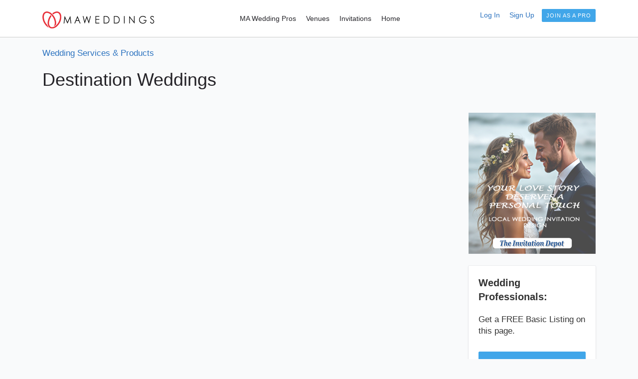

--- FILE ---
content_type: text/html; charset=UTF-8
request_url: https://www.maweddings.com/destination-weddings-116/
body_size: 5021
content:
<!DOCTYPE html>
<html lang="en-US">
<head>
	
<meta charset="utf-8">
<meta http-equiv="X-UA-Compatible" content="IE=edge">
<meta name="viewport" content="width=device-width, initial-scale=1">	

<title>Destination Weddings, Hawaii, Caribbean and Honeymoon Cruises.</title>
<meta name="description" content="List of destination weddings in Massachusetts, New England and all over the world, hawaii, caribbean, cruises,south pacific">
<meta name="keywords" content="destination weddings, packages, Cape Cod, Boston, Hawaii,caribbean,Virgin Islands,Florida,St. John,St. Croix,Aruba,Jamaica,Barbados,St. Marteen, Fiji, Australia">
<link rel="canonical" href="https://www.maweddings.com/destination-weddings-116/" />
<meta charset="utf-8">
<meta http-equiv="X-UA-Compatible" content="IE=edge">
<meta name="viewport" content="width=device-width, initial-scale=1">

<link rel="preconnect" href="https://fonts.gstatic.com">
<link href="https://fonts.googleapis.com/css2?family=Rubik:wght@400;700&display=swap" rel="stylesheet">

<link rel="stylesheet" href="//stackpath.bootstrapcdn.com/bootstrap/4.1.3/css/bootstrap.min.css" media="print" onload="this.media='all'; this.onload=null;" />
<link rel="stylesheet" href="//www.newbrideguide.com/css/jquery-ui.css" media="print" onload="this.media='all'; this.onload=null;" />
<link rel="stylesheet" href="//maxcdn.bootstrapcdn.com/font-awesome/4.7.0/css/font-awesome.min.css" media="print" onload="this.media='all'; this.onload=null;" />

<!-- HTML5 shim and Respond.js for IE8 support of HTML5 elements and media queries -->
<!-- WARNING: Respond.js doesn't work if you view the page via file:// -->
<!--[if lt IE 9]>
 <script src="https://cdnjs.cloudflare.com/ajax/libs/html5shiv/3.7.3/html5shiv.min.js"></script>
 <script src="https://cdnjs.cloudflare.com/ajax/libs/respond.js/1.4.2/respond.min.js"></script>
<![endif]-->

<link rel='stylesheet' href='//www.newbrideguide.com/css/s_0002.css'>
<link rel='shortcut icon' href='https://res.cloudinary.com/dbijv1zxz/image/upload/v1601513586/s_wed_002/favicon-530905.png'>

</head>
<body>
    <!-- header -->
    <div class="header">
        <div class="container">
            <div class="row">
			
			    <!-- header-logo -->
                <div class="col-xl-3 col-lg-3 col-md-12 col-sm-12 col-12">
                  <div class="header-logo"><a href="/"><img src="https://res.cloudinary.com/dbijv1zxz/image/upload/v1601513147/s_wed_002/massachusetts-wedding-450946.png" alt="MA Wedding" width="216" height="38" border="0"></a></div>
                </div>
                <!-- /.header-logo -->  
				              
				<!-- navigation -->
				<div class="col-xl-5 col-lg-5 col-md-12 col-sm-12 col-12">
                    <div id="navigation" class="pull-right">
                        
						<ul role="menu">
                            <li><a href="/wedding-planning.php" title="Wedding Pros" role="menuitem">MA Wedding Pros</a>
                                <ul role="menu">
								<li><a href='/massachusetts-wedding-bands-102/' title='wedding-bands' role='menuitem'>Bands</a></li><li><a href='/massachusetts-wedding-djs-117/' title='wedding-djs' role='menuitem'>DJs</a></li><li><a href='/massachusetts-wedding-invitations-125/' title='wedding-invitations' role='menuitem'>Invitations</a></li><li><a href='/massachusetts-wedding-ceremony-music-110/' title='wedding-ceremony-music' role='menuitem'>Musicians</a></li><li><a href='/massachusetts-wedding-officiants-128/' title='wedding-officiants' role='menuitem'>Officiants</a></li><li><a href='/massachusetts-wedding-photographers-129/' title='wedding-photographers' role='menuitem'>Photographers</a></li><li><a href='/massachusetts-wedding-venues-131/' title='wedding-venues' role='menuitem'>Venues</a></li><li><a href='/massachusetts-wedding-videographers-135/' title='wedding-videographers' role='menuitem'>Videographers</a></li>								<li><a href="/wedding-planning.php" title="home" role="menuitem">more >></a></li>
                                </ul>
                            </li>
							
							<li><a href="/massachusetts-wedding-venues-131/" title="Venues" role="menuitem">Venues</a></li>
							<li><a href="/massachusetts-wedding-invitations-125/" title="Invitations" role="menuitem">Invitations</a></li>
                            <li><a href="/" title="home" role="menuitem">Home</a></li>
							
                        </ul>
                    </div>
                </div>
				<!-- /.navigation -->
               
			   <!-- header-right -->
			    <div class="col-xl-4 col-lg-4 col-md-12 col-sm-12 col-12 d-xl-block d-lg-block text-right">
                    <div class="header-btn">
					    
											    						
					    						  
						  <a href='#' id='signin' class='mr10 small' data-toggle='modal' data-target='#signinmod'><span class='pl-1'>Log In</span></a>
						  <a href='#' id='save_biz' class='small mr10' data-toggle='modal' data-target='#savebiz'><span class='pl-1'>Sign Up</span></a>
						  <a href='/list-business.php' id='' class='btn btn-xs btn-info'><span>Join as a pro</span></a>
					  
						                    </div>
                </div>
				<!-- /.header-right -->
				
            </div>
        </div>
    </div>
    <!-- /.header -->

<!-- Main Section -->
<div class="content pt20">
 <div class="container">
  <div class="row minh-500 maincont">


			
				<div class='col-xl-12 col-lg-12 col-md-12 col-sm-12 col-12 listings-heading'><p class='breadcrumbs'><a href='/wedding-planning.php'>Wedding Services & Products</a></p><h1>Destination Weddings</h1><p></p></div><div class='col-xl-9 col-lg-9 col-md-12 col-sm-12 col-12 listings-left'></div><div class='col-xl-3 col-lg-3 col-md-12 col-sm-12 col-12 listings-sbr'><div class='mb-4'><a href='https://www.theinvitationdepot.com/' target='_blank'><img src='https://www.riwedding.com/images/invitation-depot-banner.png' width='260' height='289' alt='The Invitation Depot'/></a></div><div class='card card-body'><p class='bold em-1-2'>Wedding Professionals:</p><p class=''>Get a FREE Basic Listing on this page.</p><a href='/list-business.php' class='btn btn-info btn-block btn-md mt10' target='_blank'>List Your Wedding Business</a></div></div>				
				


  </div><!-- END row -->
 </div>
</div>
<!-- END Main Section -->


<!-- MODALS -->

<div class="modal fade" id="contactmod" tabindex="-1" role="dialog" aria-labelledby="contactLabel" aria-hidden="true">
  <div class="modal-dialog" role="document">
    <div class="modal-content">
      <div class="modal-header">
        <h5 class="modal-title" id="contactLabel"></h5>
        <a href="#" class="close" data-dismiss="modal" aria-label="Close"><span aria-hidden="true">&times;</span></a></div>
        <div class="modal-body">
	     		<form action="https://www.newbrideguide.com/scripts/contact.php" method="post" name="signup" id="signup">
		<div class="col-xl-12 col-lg-12 col-md-12 col-sm-12 col-12">
		
		<p class="bold em-1-1">Contact Us</p>
		
         <div class="form-group">
           <label class="control-label sr-only" for="xnm567">Name</label>
           <input id="xnm567" name="xnm567" type="text" placeholder="Name (required)" class="form-control input-md" required>
         </div>

         <div class="form-group">
           <label class="control-label sr-only" for="xem890">Email</label>
           <input id="xem890" name="xem890" type="text" placeholder="Email (required)" class="form-control input-md" required>
         </div>
		 
         <div class="form-group">
           <label class="control-label sr-only" for="xph321">Phone</label>
           <input id="xph321" name="xph321" type="text" placeholder="Phone" class="form-control input-md">
         </div>
		 
         <div class="form-group">
          <label class="control-label sr-only" for="xinq345">Question / Comments</label>
          <textarea class="form-control" id="xinq345" name="xinq345" rows="2" placeholder="Comments or Question (required)" required></textarea>
         </div>
		 
         <div class="form-group">
           <label class="" for="captcha">What's (21 plus five - 2) ?</label>
           <input id="captcha" name="captcha" type="text" class="form-control input-md" placeholder="(required)" required>
         </div>
		 
         <button type="submit" class="btn btn-default btn-block">Contact Us</button>

	 
		</div>
		<input name="code" type="hidden" value="contact1">
		<input name="listing_id" type="hidden" value="">
		<input name="webp_id" type="hidden" value="2">
		<input name="slug" type="hidden" value="destination-weddings-116">
		<input name="slug2" type="hidden" value="">
		<input name="captcha_id" type="hidden" value="9">
		
		</form>
        </div>
    </div>
  </div>
</div>


<div class="modal fade" id="savebiz" tabindex="-1" role="dialog" aria-labelledby="savebizLabel" aria-hidden="true">
  <div class="modal-dialog" role="document">
    <div class="modal-content">
      <div class="modal-header">
        <h5 class="modal-title" id="savebizLabel"></h5>
        <a href="#" class="close" data-dismiss="modal" aria-label="Close"><span aria-hidden="true">&times;</span></a></div>
        <div class="modal-body">
	  
	    
		<form action="https://www.newbrideguide.com/scripts/members.php" method="post" name="signup" id="signup">
		<div class="col-xl-12 col-lg-12 col-md-12 col-sm-12 col-12">
		
		<p class="bold em-1-1">User Signup<br>
		<span class="small italic">Please sign up to easily <strong>save</strong> and <strong>contact</strong> wedding professionals, and access planning tools.</span></p>
		
		
         <div class="form-group">
           <label class="control-label sr-only" for="name">Name</label>
           <input id="name" name="name" type="text" placeholder="First and last name (required)" class="form-control input-md" required>
         </div>

         <div class="form-group">
           <label class="control-label sr-only" for="email">Email</label>
           <input id="email" name="email" type="text" placeholder="Email (required)" class="form-control input-md" required>
         </div>
		 
         <div class="form-group">
           <label class="control-label sr-only" for="password">Password</label>
           <input id="password" name="password" type="text" placeholder="Password (required)" class="form-control input-md" required>
         </div>
		 
         <div class="form-group">
           <label class="" for="captcha">What's (40 plus six - 1) ?</label>
           <input id="captcha" name="captcha" type="text" class="form-control input-md" placeholder="(required)" required>
         </div>
		 
         <button type="submit" class="btn btn-default btn-block">Sign Up</button>

		 <div class="mt10 small italic centered">By clicking "Sign Up" you agree to our <a href="/terms-of-service.php" target="_blank">Terms Of Use</a></div>

		 <div class="mt20 centered"><a href='#' id='signin' class='mr10' data-toggle='modal' data-target='#signinmod'>Already a member? <span class='pl-1'>Log In Here!</span></a></div>
		 
		</div>
		<input name="code" type="hidden" value="signup1">
		<input name="listing_id" id="listing_id" type="hidden" value="">
		<input name="webp_id" type="hidden" value="2">
		<input name="slug" type="hidden" value="destination-weddings-116">
		<input name="slug2" type="hidden" value="">
		<input name="captcha_id" type="hidden" value="7">
		<input name="ref" type="hidden" value="https://www.maweddings.com/destination-weddings-116/">
		</form>
		
        </div>
    </div>
  </div>
</div>

<div class="modal fade" id="signinmod" tabindex="-1" role="dialog" aria-labelledby="signinLabel" aria-hidden="true">
  <div class="modal-dialog" role="document">
    <div class="modal-content">
      <div class="modal-header">
        <h5 class="modal-title" id="signinLabel"></h5>
        <a href="#" class="close" data-dismiss="modal" aria-label="Close"><span aria-hidden="true">&times;</span></a></div>
      <div class="modal-body">
	  
	            <form class="mb20" action="https://www.newbrideguide.com/scripts/members.php" method="post" name="signin" id="signin">
		<div class="col-xl-12 col-lg-12 col-md-12 col-sm-12 col-12">
		
		<p class="bold em-1-1">User Login</p>
		
         <div class="form-group">
           <label class="control-label sr-only" for="email">Email</label>
           <input id="email" name="email" type="text" placeholder="Email" class="form-control input-md" required>
         </div>
		 
         <div class="form-group">
           <label class="control-label sr-only" for="password">Password</label>
           <input id="password" name="password" type="text" placeholder="Password" class="form-control input-md" required>
         </div>
		 
         <button type="submit" class="btn btn-default btn-block">Log In</button>
		
		</div>
		<input name="code" type="hidden" value="signin">
		<input name="listing_id" type="hidden" value="">
		<input name="webp_id" type="hidden" value="2">
		<input name="slug" type="hidden" value="destination-weddings-116">
		<input name="slug2" type="hidden" value="">
		
		</form>
		
		<p class="centered mt20"><a href="https://www.newbrideguide.com/member/password-reset.php?webp_id=2">Forgot pasword? Request Reset</a> </p>
		<p class="centered mt40 bold"><a href="https://www.newbrideguide.com/biz/login.php?webp_id=2" target="_blank" rel="nofollow">Advertisers: Log In Here!</a></p>
		
      </div>
    </div>
  </div>
</div>

<div class="modal fade" id="contactbiz" tabindex="-1" role="dialog" aria-hidden="true">
  <div class="modal-dialog" role="document">
    <div class="modal-content">
      <div class="modal-header">
        <h5 class="modal-title"></h5>
        <a href="#" class="close" data-dismiss="modal" aria-label="Close"><span aria-hidden="true">&times;</span></a></div>
        <div class="modal-body">
	     <div id="contact_biz_aj"></div>
        </div>
    </div>
  </div>
</div>

<!-- View Album - rest of modal is in ajax file -->
<div class="modal fade photogallery" id="view_album" tabindex="-1" role="dialog" aria-hidden="true">
  <div class="modal-dialog modal-lg">
      <div class="modal-content">
		 <div id="album_images_aj" class="centered"></div>
      </div>
    </div>
</div>

<!-- View video -->
<div class="modal fade" id="view_video" tabindex="-1" role="dialog" aria-hidden="true">
  <div class="modal-dialog modal-lg">
      <div class="modal-content">
        <div class="modal-header">
		<h4 class="modal-title">Videos</h4>
        <a href="#" class="close" data-dismiss="modal" aria-label="Close"><span aria-hidden="true">&times;</span></a>
        </div>
        <div class="modal-body">
		 <div id="video_aj" class="centered"></div>
		</div>
      </div>
    </div>
</div>

<!-- audio -->
<div class="modal fade" id="listen_audio" tabindex="-1" role="dialog" aria-hidden="true">
  <div class="modal-dialog modal-lg">
      <div class="modal-content">
        <div class="modal-header">
		<h4 class="modal-title">Audio Files / Music Samples</h4>
        <a href="#" class="close" data-dismiss="modal" aria-label="Close"><span aria-hidden="true">&times;</span></a>
        </div>
        <div class="modal-body">
		 <div id="audio_aj" class="centered"></div>
		</div>
      </div>
    </div>
</div>




<!-- END MODALS -->
    <!-- footer-section -->
    <div class="footer">
        <div class="container">
            <div class="row">
			
                <div class="col-xl-5 col-lg-5 col-md-5 col-sm-6 col-12">
                    <div class="footer-widget">
                        <a href="https://www.maweddings.com/"><img src="https://res.cloudinary.com/dbijv1zxz/image/upload/v1601513195/s_wed_002/maweddings-com-460933.png" alt="Massachusetts Wedding" width="226" height="36" class="mb20"></a>
                        <p class="mb10">MAweddings.com is the original wedding directory in Massachusetts. We've been helping brides and grooms plan their MA weddings since 2002.</p>
                  </div>
                </div>
				
                <div class="col-xl-3 col-lg-3 col-md-3 col-sm-6 col-12">
                    <div class="footer-widget">
                        <h3 class="widget-title">
                            Get In Touch
                        </h3>
                        <ul class="listnone">
						                                <li><a href='#' data-toggle='modal' data-target='#contactmod'>Contact us</a></li>
                            							<li><a href="/list-business.php">Advertise</a></li>
                            <li><a href="https://www.newbrideguide.com/biz/login.php?webp_id=2" target="_blank" rel="nofollow">Advertiser Login</a></li>
                            <li><a href="/terms-of-service.php">Terms Of Service</a></li>
							<li><a href="/sitemap.php">Sitemap</a></li>
						</ul>
						
												
                    </div>
                </div>
				
                <div class="col-xl-4 col-lg-4 col-md-4 col-sm-6 col-12">
                    <div class="footer-widget">
                        <h3 class="widget-title">List you Business</h3>
                        <p>Are you a MA wedding professional or wedding venue? List your venue or wedding business with us and get more customers.</p>
                        <a href="/list-business.php" class="btn btn-info">List your Business</a>
					</div>
                </div>
				
            </div>
        </div>
    </div>
	<!-- END footer-section -->
	
    <!-- tiny-footer-section -->
    <div class="tiny-footer">
        <div class="container">
            <div class="row">
                <div class="col-xl-12 col-lg-12 col-md-12 col-sm-12 col-12 text-right">
                    <p>&copy; 1998 - 2026 MAweddings.com - All Rights Reserved</p>
                </div>
            </div>
        </div>
    </div>
    <!-- /.tiny-footer-section -->
    <a href="javascript:" id="return-to-top"><i class="fa fa-angle-up"></i></a>


<!-- Bottom JS -->
<!-- jQuery (necessary for Bootstrap's JavaScript plugins) -->
<script src="https://www.newbrideguide.com/js/sites/jquery.min.js"></script>
<script src="https://www.newbrideguide.com/js/sites/jquery-ui-min.js"></script>
<script src="https://www.newbrideguide.com/js/sites/bootstrap.bundle.min.js"></script>
<script src="https://www.newbrideguide.com/js/sites/menumaker.min.js"></script>
<script src="https://www.newbrideguide.com/js/sites/fastclick-min.js"></script>
<script src="https://www.newbrideguide.com/js/sites/jquery.slimscroll.min.js"></script>

<script src="https://www.maweddings.com/js/custom-script.js"></script>


<script>

jQuery(document).ready(function($){
	 "use strict";

// ===== Scroll to Top ==== 
$(window).scroll(function() {
    if ($(this).scrollTop() >= 50) {        // If page is scrolled more than 50px
        $('#return-to-top').fadeIn(200);    // Fade in the arrow
    } else {
        $('#return-to-top').fadeOut(200);   // Else fade out the arrow
    }
});
$('#return-to-top').click(function() {      // When arrow is clicked
    $('body,html').animate({
        scrollTop : 0                       // Scroll to top of body
    }, 500);
});

});


 $(document).on("click", "#signin", function () {
  $('#savebiz').modal('hide')
 });


 $('[data-toggle="tooltip"]').tooltip()
 
 $('[data-toggle="popover"]').popover()

</script>

<!-- Global site tag (gtag.js) - Google Analytics -->
<script async src="https://www.googletagmanager.com/gtag/js?id=UA-347335-5"></script>
<script>
  window.dataLayer = window.dataLayer || [];
  function gtag(){dataLayer.push(arguments);}
  gtag('js', new Date());

  gtag('config', 'UA-347335-5');
</script>
<script>
///////////////////////////////////////
//////////// contact biz //////////////
///////////////////////////////////////

//important - if two scripts are triggered at same time - modal and ajax - use different <script> tags

$(document).on("click", ".contact_biz", function () {

 var mylid1 = $(this).data('id');
 //alert('ok');
 
  jQuery.ajax({
    type: "POST",
    url: "https://www.maweddings.com/scripts/ajax-form-vendor.php",
	data: 'listing_id=' + mylid1 + '&slug=' + 'destination-weddings-116' + '&slug2=' + '',
    cache: false,
 
    success: function(response){
      $(".modal-body #contact_biz_aj").html(response);
    }
   
   });

});
</script>


<script>
//get album
$(document).on("click", ".view_album", function () {
       var myId = $(this).data('id');
		
        jQuery.ajax({
           type: "POST",
           url: "https://www.maweddings.com/scripts/ajax-get-album.php",
           //data :  "album_id="+ myId,
		   data :  "var="+ myId,
           cache: false,
		   
           success: function(response){ 
             $('#album_images_aj').html(response);
           }
		   
        });
     });
</script>


<script>
//get video
$(document).on("click", ".view_video", function () {
       var myId = $(this).data('id');
		
        jQuery.ajax({
           type: "POST",
           url: "https://www.maweddings.com/scripts/ajax-get-videos.php",
           data :  "listing_id="+ myId,
           cache: false,
		   
           success: function(response){ 
             $('#video_aj').html(response);
           }
		   
        });
     });
	
	 
//get audio
$(document).on("click", ".listen_audio", function () {
       var myId = $(this).data('id');
		
        jQuery.ajax({
           type: "POST",
           url: "https://www.maweddings.com/scripts/ajax-get-audio.php",
           data :  "listing_id="+ myId,
           cache: false,
		   
           success: function(response){ 
             $('#audio_aj').html(response);
           }
		   
        });
     });
	 
</script>

<script>
///////////////////////////////////////
/////////////// save biz //////////////
///////////////////////////////////////
$(document).on("click", "#save_biz", function () {

 var mylid = $(this).data('id');
 
  jQuery.ajax({
    type: "POST",
    url: "https://www.maweddings.com/scripts/ajax-save-listing.php",
	data: {"listing_id":mylid,"member_id":},
    cache: false,
 
    success: function(response){ 
	 window.location.reload();
    }
   
   });

});


///////////////////////////////////////
/////////////// unsave biz //////////////
///////////////////////////////////////
$(document).on("click", "#unsave_biz", function () {

var mylid = $(this).data('id');
//alert(mylid);

  jQuery.ajax({
    type: "POST",
    url: "https://www.maweddings.com/scripts/ajax-unsave-listing.php",
	data: {"listing_id":mylid,"member_id":},
    cache: false,
 
    success: function(response){ 
	 window.location.reload();
    }
   
   });

});
</script>

<script>
//image gallery
$(document).on("click", ".showimage", function () {
  var x = $(this).data('id');
  $(".img_" + (x+1)).hide();
  $(".img_" + (x-1)).hide();
  $(".img_" + x).show();
});

</script>

</body>
</html>

--- FILE ---
content_type: text/css
request_url: https://www.newbrideguide.com/css/s_0002.css
body_size: 104572
content:
@charset "UTF-8";

body {
font-family:'Rubik', sans-serif; 
font-family: sans-serif; 
font-size:17px; 
line-height:24px; 
color:#333333; 
/*background-color:#F2F3F4; 
background-color:#F8F8F8; */
background-color:#F9FAFB;

 /*-webkit-font-smoothing:antialiased; */ 
text-rendering:optimizeLegibility; 
font-weight:400;
}

h1, h2, h3, h4, h5, h6 {color:#252328; margin:0px 0px 15px 0px; font-weight:400; }
h1 {font-size:36px;}
h2 {font-size:28px; line-height:30px;}
h3 {font-size:20px; line-height:26px;}
h4 {font-size:18px; line-height:24px;}
h5 {font-size:16px; line-height:22px;}
h6 {font-size:14px;}
p {margin:0px 0px 20px 0px; -webkit-font-smoothing:antialiased; line-height:1.4;}
p:last-child {margin:0px;}
.modal-body p {line-height:1.2;}

a {color:#2b72bf; -webkit-font-smoothing:antialiased;}
a:hover {color:#ff4d4d; text-decoration:none;}
a:active, a:hover {outline:0; text-decoration:none;}

a.blue {color:#2b72bf; -webkit-font-smoothing:antialiased;}
a.blue:hover {color:#777; text-decoration:underline;}
a.blue:active, a:hover {outline:0; text-decoration:none;}

a.gray-dk {color:#777; -webkit-font-smoothing:antialiased;}
a.gray-dk:hover {color:#ff4d4d; text-decoration:none;}
a.gray-dk:active, a:hover {outline:0; text-decoration:none;}

ol, ul {-webkit-font-smoothing:antialiased;}
ol li, ul li {margin-bottom:15px;}
strong {font-weight:500;}
hr {border-top:1px solid #e6e5e7; margin-top:10px; margin-bottom:20px;}
blockquote {margin:0 0 30px; font-size:20px; border:3px solid #fff6dc; background-color:#fffdf6; color:#252328; line-height:32px; padding:20px 40px; font-weight:400; font-family:'Playfair Display', serif; font-style:italic; position:relative;}
blockquote:before {position:absolute; top:0; padding:0px 8px; background-color:#fff6dc; font-size:12px; left:0px; color:#ff4d4d; line-height:2.2; content:'\f10d'; font-family:'Font Awesome\ 5 Free'; font-weight:900;}
blockquote.alignleft {width:292px; font-weight:500;}
table {color:#6f6d72;}
table thead th {color:#252328;}
.heading-btm-line {font-size:20px; font-weight:600; border-bottom:2px solid #ff4d4d; padding-bottom:10px; display:inline-block;}

.select-fix {height:42px!important; line-height:40px!important;}/*- fixes select fields too high ---*/

.no-pad{padding:0!important;}
.no-t-pad{padding-top:0!important;}
.no-b-pad{padding-bottom:0!important;}
.no-r-pad{padding-right:0!important;}
.no-l-pad{padding-left:0!important;}

.no-margin{margin:0!important;}
.no-t-margin{margin-top:0!important;}
.no-b-margin{margin-bottom:0!important;}

.bold {font-weight:600;}
.uppercase {text-transform: uppercase;}
.underline {border-bottom:1px solid #35404D;}
.underline-1 {border-bottom:1px solid #35404D;}
.underline-2 {border-bottom:2px solid #35404D;}
.italic {font-style: italic;}
.highlight {background-color:#FFFFCC;}
.strikethrough {text-decoration: line-through;}
.centered {text-align:center!important;}
.divider {border-bottom:1px solid #E6E5E7;}
.divider-dashed {border-bottom:1px dashed #E6E5E7;}

.minh-500 {min-height:500px!important;}
.minh-600 {min-height:600px!important;}
.minh-700 {min-height:700px!important;}
.minh-750 {min-height:750px!important;}
.minh-800 {min-height:800px!important;}

.em-0-7 {font-size:0.7em;}
.em-0-8 {font-size:0.8em;}
.em-0-9 {font-size:0.9em;}
.em-1-1 {font-size:1.1em;}
.em-1-2 {font-size:1.2em;}
.em-1-3 {font-size:1.3em;}
.em-1-4 {font-size:1.4em;}
.em-1-5 {font-size:1.5em;}
.em-1-6 {font-size:1.6em;}
.em-1-7 {font-size:1.7em;}
.em-1-8 {font-size:1.8em;}
.em-1-9 {font-size:1.9em;}
.em-2-0 {font-size:2.0em;}
.em-2-1 {font-size:2.1em;}
.em-2-2 {font-size:2.2em;}
.em-2-3 {font-size:2.3em;}
.em-2-4 {font-size:2.4em;}
.em-2-5 {font-size:2.5em;}
.em-2-6 {font-size:2.6em;}
.em-2-7 {font-size:2.7em;}
.em-2-8 {font-size:2.8em;}
.em-2-9 {font-size:2.9em;}
.em-3-0 {font-size:3.0em;}

.bg-white {background-color:#FFF!important;}
.bg-gray-0 {background-color:#F8F9FA!important;}
.bg-gray-1 {background-color:#F6F5F7!important;}
.bg-gray-2 {background-color:#F4F4F4!important;}
.bg-gray-3 {background-color:#E0E0E0!important;}
.bg-gray-4 {background-color:#D6D6D6!important;}
.bg-gray-5 {background-color:#CCC!important;}
.bg-gray-6 {background-color:#999!important;}
.bg-grn-1 {background-color:#D7FFD7!important;}
.bg-blue-1 {background-color:#EAFBFF!important;}
.bg-blue-2 {background-color:#CCF4FF!important;}
.grayborder-1 {border:1px solid #eee;}
.grayborder-2 {border:1px solid #ccc;}

.pb0 {padding-bottom:0px!important;}
.pb5 {padding-bottom:5px!important;}
.pb10 {padding-bottom:10px!important;}

.pt0 {padding-top:0px!important;}
.pt5 {padding-top:5px!important;}
.pt10 {padding-top:10px!important;}

.mb0 {margin-bottom:0px!important;}
.mb5 {margin-bottom:5px!important;}
.mb10 {margin-bottom:10px;}
.mb15 {margin-bottom:15px;}
.mb20 {margin-bottom:20px;}
.mb25 {margin-bottom:25px;}
.mb30 {margin-bottom:30px;}
.mb35 {margin-bottom:35px;}
.mb40 {margin-bottom:40px;}
.mb50 {margin-bottom:50px;}
.mb60 {margin-bottom:60px;}
.mb80 {margin-bottom:80px;}
.mb100 {margin-bottom:100px;}
.mb130 {margin-bottom:130px;}

.mt0 {margin-top:0px!important;}
.mt2 {margin-top:2px;}
.mt3 {margin-top:3px;}
.mt5 {margin-top:5px!important;}
.mt10 {margin-top:10px;}
.mt15 {margin-top:15px;}
.mt20 {margin-top:20px;}
.mt25 {margin-top:25px;}
.mt30 {margin-top:30px;}
.mt40 {margin-top:40px;}
.mt50 {margin-top:50px!important;}
.mt60 {margin-top:60px!important;}
.mt70 {margin-top:70px;}
.mt80 {margin-top:80px;}
.mt100 {margin-top:100px;}

.mr0 {margin-right:0px;}
.mr5 {margin-right:5px;}
.mr7 {margin-right:7px;}
.mr8 {margin-right:8px;}
.mr10 {margin-right:10px;}
.mr15 {margin-right:15px;}
.mr20 {margin-right:20px;}
.mr25 {margin-right:25px;}
.mr30 {margin-right:30px;}

.ml0 {margin-left:0px;}
.ml5 {margin-left:5px;}
.ml7 {margin-left:7px;}
.ml8 {margin-left:8px;}
.ml10 {margin-left:10px;}
.ml15 {margin-left:15px;}
.ml20 {margin-left:20px;}
.ml25 {margin-left:25px;}
.ml30 {margin-left:30px;}

.pd2 {padding:2px!important;}
.pd3 {padding:3px!important;}
.pd5 {padding:5px!important;}
.pd10 {padding:10px!important;}
.pd15 {padding:15px!important;}
.pd20 {padding:20px!important;}
.pd25 {padding:25px!important;}
.pd30 {padding:30px!important;}

.pt10 {padding-top:10px!important;}
.pt15 {padding-top:10px!important;}
.pt20 {padding-top:20px!important;}
.pt30 {padding-top:30px!important;}
.pt40 {padding-top:40px!important;}
.pt50 {padding-top:50px!important;}
.pt70 {padding-top:70px!important;}
.pt100 {padding-top:100px!important;}

.pb10 {padding-bottom:10px!important;}
.pb15 {padding-bottom:10px!important;}
.pb20 {padding-bottom:20px!important;}
.pb30 {padding-bottom:30px!important;}
.pb40 {padding-bottom:40px!important;}
.pb50 {padding-bottom:50px!important;}

.pl5 {padding-left:5px!important;}
.pl10 {padding-left:10px!important;}
.pl20 {padding-left:20px!important;}
.pl30 {padding-left:30px!important;}
.pl40 {padding-left:40px!important;}

.pr5 {padding-right:5px!important;}
.pr10 {padding-right:10px!important;}
.pr20 {padding-right:20px!important;}
.pr30 {padding-right:30px!important;}
.pr40 {padding-right:40px!important;}

.v-scroll{overflow-y: auto; padding-right:1%;}
.h-scroll{overflow-x: auto; padding-right:1%;}

.white {color:#FFF;}
.green {color:#009900;}
.blue {color: #56C9F5;}
.blue-2 {color: #4285F4;}
.red {color: #FF0000;}
.red-dk {color: #BF0000;}
.red-1 {color: #E93C3C;}
.red-2 {color: #ED3F3F;}
.salmon {color:#FF8080;}
.gray {color: #ccc;}
.gray-1 {color: #CFCFCF;}
.gray-2 {color: #C0C0C0;}
.gray-3 {color: #B6B6B6}
.gray-4 {color: #A7A7A7}
.gray-5 {color: #9A9A9A}
.gray-6 {color: #666;}
.gray-7 {color: #777;}
.teal{color: #64C5C6;}
.slate {color:#B0BECE;}
.brick {color:#790002;}


.modal-header {
background-color:#F4F4F4!important;
border-bottom:1px solid #ccc;
}

.cat-item p{
font-size:1.3em;
line-height:1.8em;
}

.feat-1{
margin-bottom:1.4em;
}

/* -------------------- */ 
/* --- photo albums --- */
/* -------------------- */

/* thumbs */
.photoalbum {margin:20px 0!important; clear:both;}
.photoalbum .imgcont {margin-bottom:8px;}
.photoalbum .caption {font-size:14px; font-style:italic;}

/* slideshow/albums */
.galleryimages {padding-bottom:4px;}
.photogallery img {max-width:100%; height:auto;}
.photogallery .caption {font-size:16px; margin-top:12px; font-style:italic;}
.photogallery i{color:#333;}
.photogallery #hide {clear:both;}
.photogallery .album_previous a, .photogallery .album_next a {color:#fff!important;}

.photogallery .album_previous{
width:45%;
text-align:left;
margin-bottom:12px;
display:inline;
float:left;
font-size:2em;
color:#333;
cursor: hand!important;
}

.photogallery .album_next{
width:45%;
text-align:right;
margin-bottom:12px;
display:inline;
float:right;
font-size:2em;
color:#333;
}

.photogallery a{cursor: pointer!important;}


label {display:inline-block; max-width:100%; margin-bottom:5px; font-weight:400; font-size:14px; color:#5f5e61; line-height:2.3;}
input {}
button {}
button:focus {outline:0;}
.form-control {display:block; width:100%!important; padding:14px 16px; font-size:14px; line-height:1.42857143; color:#252328; background-color:#fff; background-image:none; border:1px solid #cfced0; border-radius:2px; -webkit-box-shadow:inset 0 1px 1px rgba(0, 0, 0, .075); box-shadow:0 1px 1px rgba(0, 0, 0, .075); -webkit-transition:border-color ease-in-out .15s, -webkit-box-shadow ease-in-out .15s; -o-transition:border-color ease-in-out .15s, box-shadow ease-in-out .15s;}
input.form-control-sm {padding:6px 10px; font-size:13px;}
select.form-control {font-size:1.2em; color:#5f5e61; -webkit-appearance:none; -moz-appearance:none; background-position:94% 50%; background-repeat:no-repeat; background-image:url(https://www.newbrideguide.com/images/down-arrow.png); padding-right:15px; border-radius:2px; -webkit-box-shadow:inset 0 1px 1px rgba(0, 0, 0, .075); box-shadow:0 2px 1px rgba(0, 0, 0, .075); height:50px; padding:6px 16px; border:1px solid #e8e8e8;}
textarea.form-control {height:auto; color:#343031; background-color:#fff; background-image:none; border:1px solid #e6e5e7; border-radius:2px; padding:12px 16px; -webkit-box-shadow:inset 0 1px 1px rgba(0, 0, 0, .075); box-shadow:0 1px 1px rgba(0, 0, 0, .075); -webkit-transition:border-color ease-in-out .15s, -webkit-box-shadow ease-in-out .15s; -o-transition:border-color ease-in-out .15s, box-shadow ease-in-out .15s;}
input::-webkit-input-placeholder {color:#6e6a6b !important;}
input:focus::-webkit-input-placeholder {color:#252328 !important;}
textarea::-webkit-input-placeholder {color:#6e6a6b !important;}
textarea:focus::-webkit-input-placeholder {color:#252328 !important;}
button.btn {font-size:13px; height:50px; font-weight:400;}
button.btn-default {}
button.btn-primary {}
address {}
.table {margin-bottom:0px;}
.form-group {}
.search-block {background-color:#fbfbfb; border-radius:4px; padding:40px; -webkit-box-shadow:inset 0 1px 1px rgba(0, 0, 0, .075); box-shadow:0 3px 2px rgba(0, 0, 0, .075);}
.search-head {margin-bottom:30px; padding:0px 115px;}
.search-head-title {
color:#333; 
font-size:52px; 
font-weight:400;
text-shadow: 0px 0px 8px #fff;
}
.search-form {margin:0 auto;}
.search-form .nice-select {margin-bottom:0px;}
.search-item {display:inline-block; float:left; width:41%; margin-right:5px;}
::selection {color:#252328; background:#fde173;}
.search-btn {line-height:3.1; position:absolute; right:20px; font-size:16px; color:#ff4d4d; bottom:2px;}
.auto-searchbar {position:relative;}
.form-control:focus {color:#252328; background-color:#fff; border-color:#bebebe; outline:0; box-shadow:0 0 0 0.1rem rgb(243, 243, 243);}
legend {display:block; width:100%; max-width:100%; padding:0; margin-bottom:.5rem; font-size:20px; line-height:inherit; white-space:normal; color:#2e2d31;}


.custom-control {position:relative; display:block; min-height:1.5rem; padding-left:1.5rem;}
.custom-control-input:checked~input[type="checkbox"] {background:#3d404e; border:#7f83a2 1px solid;}
.custom-control-input {position:absolute; z-index:-1; opacity:0;}
.custom-control-label {margin-bottom:0;}
.custom-checkbox .custom-control-input:checked~.custom-control-label::before {background-color:#ff4d4d;}
.custom-control-input:checked~.custom-control-label::before {color:#fff; background-color:#ff4d4d;}
.custom-checkbox .custom-control-input:checked~.custom-control-label::after {}
.custom-control-label::after {position:absolute; top:5px; left:-26px; display:block; width:1rem; height:1rem; content:""; background-repeat:no-repeat; background-position:center center; background-size:50% 50%;}
.custom-control-label::before {position:absolute; top:5px; left:-26px; display:block; width:1rem; height:1rem; pointer-events:none; content:""; -webkit-user-select:none; -moz-user-select:none; -ms-user-select:none; user-select:none; background-color:#dadada;}
.custom-radio .custom-control-input:checked~.custom-control-label::before {background-color:#ff4d4d;}
.custom-select-font-size {font-size:14px;}
.custom-control-input:focus~.custom-control-label::before {box-shadow:none;}


.nice-select {-webkit-tap-highlight-color:transparent; background-color:#fff; border:1px solid #cfced0; border-radius:2px; box-sizing:border-box; clear:both; cursor:pointer; display:block; float:left; -webkit-box-shadow:inset 0 1px 1px rgba(0, 0, 0, .075); box-shadow:0 1px 1px rgba(0, 0, 0, .075); -o-transition:border-color ease-in-out .15s, box-shadow ease-in-out .15s; font-family:inherit; font-size:14px; font-weight:normal; height:50px; line-height:40px; outline:none; padding:6px 14px; position:relative; text-align:left !important; -webkit-transition:all 0.2s ease-in-out; transition:all 0.2s ease-in-out; -webkit-user-select:none; -moz-user-select:none; -ms-user-select:none; user-select:none; white-space:nowrap; width:auto; color:#343031; margin-bottom:16px;}
.nice-select:hover {border-color:#dbdbdb;}
.nice-select:active, .nice-select.open, .nice-select:focus {border-color:#999;}
.nice-select:after {border-bottom:2px solid #343031; border-right:2px solid #343031; content:''; display:block; height:7px; margin-top:-4px; pointer-events:none; position:absolute; right:14px; top:50%; -webkit-transform-origin:66% 66%; -ms-transform-origin:66% 66%; transform-origin:66% 66%; -webkit-transform:rotate(45deg); -ms-transform:rotate(45deg); transform:rotate(45deg); -webkit-transition:all 0.3s ease-in-out; transition:all 0.3s ease-in-out; width:7px;}
.nice-select.open:after {-webkit-transform:rotate(-135deg); -ms-transform:rotate(-135deg); transform:rotate(-135deg);}
.nice-select.open .list {opacity:1; pointer-events:auto; -webkit-transform:scale(1) translateY(0); -ms-transform:scale(1) translateY(0); transform:scale(1) translateY(0);}
.nice-select.disabled {border-color:#ededed; color:#999; pointer-events:none;}
.nice-select.disabled:after {border-color:#cccccc;}
.nice-select.wide {width:100%;}
.nice-select.wide .list {left:0 !important; right:0 !important;}
.nice-select.right {float:right;}
.nice-select.right .list {left:auto; right:0;}
.nice-select.small {font-size:12px; height:36px; line-height:34px;}
.nice-select.small:after {height:4px; width:4px;}
.nice-select.small .option {line-height:34px; min-height:34px;}
.nice-select .list {border:1px solid #999999; background-color:#fff; border-radius:2px; border-top-left-radius:0px; border-top-right-radius:0px; box-shadow:0 0 0 1px rgba(68, 68, 68, 0.11); box-sizing:border-box; margin-top:0px; opacity:0; overflow:hidden; padding:0; pointer-events:none; position:absolute; top:100%; left:0; -webkit-transform-origin:50% 0; -ms-transform-origin:50% 0; transform-origin:50% 0; -webkit-transform:scale(0.75) translateY(-21px); -ms-transform:scale(0.75) translateY(-21px); transform:scale(0.75) translateY(-21px); -webkit-transition:all 0.2s cubic-bezier(0.5, 0, 0, 1.25), opacity 0.15s ease-out; transition:all 0.2s cubic-bezier(0.5, 0, 0, 1.25), opacity 0.15s ease-out; z-index:9;}
.nice-select .list:hover .option:not(:hover) {background-color:transparent !important;}
.nice-select .option {cursor:pointer; font-weight:400; line-height:40px; list-style:none; min-height:40px; outline:none; padding-left:18px; padding-right:29px; text-align:left; -webkit-transition:all 0.2s; transition:all 0.2s; color:#252328;}
.nice-select .option:hover, .nice-select .option.focus, .nice-select .option.selected.focus {background-color:#f5f5f5;}
.nice-select .option.selected {font-weight:bold;}
.nice-select .option.disabled {background-color:transparent; color:#343031; cursor:default;}
.no-csspointerevents .nice-select .list {display:none;}
.no-csspointerevents .nice-select.open .list {display:block;}


/*----------------------- 
 Buttons
-------------------------*/
.btn {padding:10px 20px; font-size:12px; font-weight:500; border-radius:2px; text-transform:uppercase; letter-spacing:1px; -webkit-transition:all 0.5s; -moz-transition:all 0.5s; transition:all 0.5s; word-wrap:break-word; white-space:normal !important;}
.btn-rounded {border-radius:50px;}

/*--- btn default --*/
.btn-default {color:#fff!important; background-color:#ff4d4d; border-color:#ff4d4d;}
.btn-default:hover {color:#fff; background-color:#e93c3c; border-color:#e93c3c; text-decoration:none!important;}
.btn-default.focus, .btn-default:focus {color:#fff; background-color:#e93c3c; border-color:#e93c3c; box-shadow:none;}
.btn-default:not(:disabled):not(.disabled).active, .btn-default:not(:disabled):not(.disabled):active, .show>.btn-default.dropdown-toggle {color:#fff; background-color:#e93c3c; border-color:#e93c3c;}

/*--- btn primary --*/
.btn-primary {color:#fff; background-color:#00bda7; border-color:#00bda7;}
.btn-primary:hover {color:#fff; background-color:#03a28f; border-color:#03a28f;}
.btn-primary.focus, .btn-primary:focus {color:#fff; background-color:#03a28f; border-color:#03a28f; box-shadow:0 0 0 1px rgb(45, 132, 131);}
.btn-primary:not(:disabled):not(.disabled).active, .btn-primary:not(:disabled):not(.disabled):active, .show>.btn-primary.dropdown-toggle {color:#fff; background-color:#282828; border-color:#282828;}

/*--- btn secondary --*/
.btn-secondary {color:#fff; background-color:#2abc2d; border-color:#2abc2d;}
.btn-secondary:hover {color:#fff; background-color:#2da32f; border-color:#2da32f;}
.btn-secondary.focus, .btn-secondary:focus {color:#fff; background-color:#2da32f; border-color:#2da32f; box-shadow:0 0 0 1px rgb(45, 163, 47);}
.btn-secondary:not(:disabled):not(.disabled).active, .btn-secondary:not(:disabled):not(.disabled):active, .show>.btn-secondary.dropdown-toggle {color:#fff; background-color:#2da32f; border-color:#2da32f;}

/*--- btn success --*/
.btn-success {color:#fff; background-color:#28a745; border-color:#28a745;}
.btn-success:hover {color:#fff; background-color:#129e32; border-color:#129e32;}
.btn-success.focus, .btn-success:focus {color:#fff; background-color:#129e32; border-color:#129e32; box-shadow:0 0 0 1px rgb(18, 158, 50);}

/*--- btn danger --*/
.btn-danger {color:#fff; background-color:#dc3645; border-color:#dc3645;}
.btn-danger:hover {color:#fff; background-color:#da0419; border-color:#da0419;}
.btn-danger.focus, .btn-danger:focus {color:#fff; background-color:#da0419; border-color:#da0419; box-shadow:0 0 0 1px rgb(218, 4, 25);}

/*--- btn warning --*/
.btn-warning {color:#212529; background-color:#ffc209; border-color:#ffc209;}
.btn-warning:hover {color:#212529; background-color:#f3b600; border-color:#f3b600;}
.btn-warning.focus, .btn-warning:focus {color:#212529; background-color:#f3b600; border-color:#f3b600; box-shadow:0 0 0 1px rgb(238, 182, 0);}

/*--- btn info --*/
.btn-info {color:#fff; background-color:#41A6E9; border-color:#41A6E9;}
.btn-info:hover {color:#fff; background-color:#2297E6; border-color:#2297E6;}
.btn-info.focus, .btn-info:focus {color:#fff; background-color:#2297E6; border-color:#2297E6; box-shadow:0 0 0 1px rgb(238, 184, 22);}

/*--- btn light --*/
.btn-light {color: #2e2f39; background-color: #f8f9fa; border-color: #f8f9fa;}
.btn-light:hover {color: #2e2f39; background-color: #d7d7df; border-color: #d7d7df;}
.btn-light.focus, .btn-light:focus {color: #2e2f39; background-color: #d7d7df; border-color: #d7d7df; box-shadow: 0 0 0 1px rgb(215, 215, 223);}

/*--- btn light 2 --*/
.btn-light-2 {color:#2e2f39; border-color:#e6e5e7;}
.btn-light-2:hover {color:#2e2f39!important; background-color:#e6e5e7; border-color:#DBDBDB;}
.btn-light-2.focus, .btn-light-2:focus {color:#2e2f39; border-color:#DBDBDB; box-shadow:0 0 0 1px rgb(215, 215, 223);}

/*--- btn dark --*/
.btn-dark {color:#fff; background-color:#343a40; border-color:#343a40;}
.btn-dark:hover {color:#fff; background-color:#272a2e; border-color:#272a2e;}
.btn-dark.focus, .btn-dark:focus {color:#fff; background-color:#272a2e; border-color:#272a2e; box-shadow:0 0 0 1px rgb(39, 42, 46);}

/*--- btn gray --*/
.btn-gray {color:#252328; background-color:#f3f3f3; border-color:#dcdcdc;}
.btn-gray:hover {color:#fff; background-color:#252328; border-color:#252328;}
.btn-gray.focus, .btn-gray:focus {color:#fff; background-color:#252328; border-color:#252328; box-shadow:0 0 0 1px rgb(220, 220, 220);}

/*--- btn white --*/
.btn-white {color:#252328; background-color:#fff; border-color:#fff;}
.btn-white:hover {color:#fff; background-color:#f04040; border-color:#f04040;}
.btn-white.focus, .btn-white:focus {color:#fff; background-color:#f04040; border-color:#f04040; box-shadow:0 0 0 1px rgb(255, 77, 77);}

/*--- btn outline default --*/
.btn-outline-default {color:#ff4d4d; background-color:transparent; border-color:#ff4d4d;}
.btn-outline-default:hover {color:#fff; background-color:#ff4d4d; border-color:#ff4d4d;}
.btn-outline-default.focus, .btn-outline-default:focus {color:#ff4d4d; background-color:transparent; border-color:#ff4d4d; box-shadow:0 0 0 1px rgb(255, 77, 77);}

/*--- btn outline primary --*/
.btn-outline-primary {color:#00bda7; background-color:transparent; border-color:#00bda7;}
.btn-outline-primary:hover {color:#fff; background-color:#00bda7; border-color:#00bda7;}
.btn-outline-primary.focus, .btn-outline-primary:focus {color:#fff; background-color:#00bda7; border-color:#00bda7; box-shadow:0 0 0 1px rgb(0, 189, 167);}

/*--- btn outline secondary --*/
.btn-outline-secondary {color:#2abc2d; background-color:transparent; border-color:#2abc2d;}
.btn-outline-secondary:hover {color:#fff; background-color:#2da32f; border-color:#2da32f;}
.btn-outline-secondary.focus, .btn-outline-secondary:focus {color:#fff; background-color:#2da32f; border-color:#2da32f; box-shadow:0 0 0 1px rgb(45, 163, 47);}

/*--- btn outline violate --*/
.btn-outline-violate {color:#9047fb; background-color:#f2e9ff; border-color:#9047fb;}
.btn-outline-violate:hover {color:#fff; background-color:#9047fb; border-color:#9047fb;}
.btn-outline-violate.focus, .btn-outline-secondary:focus {color:#fff; background-color:#9047fb; border-color:#9047fb; box-shadow:none;}

/*--- btn outline pink --*/
.btn-outline-pink {color:#ff7b7b; background-color:#ffeded; border-color:#ff7b7b;}
.btn-outline-pink:hover {color:#fff; background-color:#ff7b7b; border-color:#ff7b7b;}
.btn-outline-pink.focus, .btn-outline-secondary:focus {color:#fff; background-color:#ff7b7b; border-color:#ff7b7b;}

/*--- btn outline success --*/
.btn-outline-success {color:#28a745; background-color:transparent; border-color:#28a745;}
.btn-outline-success:hover {color:#fff; background-color:#28a745; border-color:#28a745;}
.btn-outline-success.focus, .btn-outline-success:focus {color:#fff; background-color:#28a745; border-color:#28a745; box-shadow:0 0 0 1px rgb(40, 167, 69);}

/*--- btn outline danger --*/
.btn-outline-danger {color:#dc3645; background-color:transparent; border-color:#dc3645;}
.btn-outline-danger:hover {color:#fff; background-color:#dc3645; border-color:#dc3645;}
.btn-outline-danger.focus, .btn-outline-danger:focus {color:#fff; background-color:#dc3645; border-color:#dc3645; box-shadow:0 0 0 1px rgb(239, 23, 44);}

/*--- btn outline warning --*/
.btn-outline-warning {color:#212529; background-color:transparent; border-color:#ffc209;}
.btn-outline-warning:hover {color:#212529; background-color:#ffc209; border-color:#ffc209;}
.btn-outline-warning.focus, .btn-outline-warning:focus {color:#212529; background-color:#ffc209; border-color:#ffc209; box-shadow:0 0 0 1px rgb(255, 194, 9);}

/*--- btn outline info --*/
.btn-outline-info {color:#18a2b9; background-color:transparent; border-color:#18a2b9;}
.btn-outline-info:hover {color:#fff; background-color:#18a2b9; border-color:#18a2b9;}
.btn-outline-info.focus, .btn-outline-info:focus {color:#fff; background-color:#18a2b9; border-color:#18a2b9; box-shadow:0 0 0 1px rgb(24, 162, 185);}

/*--- btn outline light --*/
.btn-outline-light {color:#2e2f39; background-color:transparent; border-color:#ebebed;}
.btn-outline-light:hover {color:#2e2f39; background-color:#f0f0f8; border-color:#f0f0f8;}
.btn-outline-light.focus, .btn-outline-light:focus {color:#2e2f39; background-color:#f0f0f8; border-color:#f0f0f8; box-shadow:0 0 0 1px rgb(235, 235, 237);}

/*--- btn outline-dark --*/
.btn-outline-dark {color:#2e2f39; background-color:transparent; border-color:#2e2f39;}
.btn-outline-dark:hover {color:#fff; background-color:#2e2f39; border-color:#2e2f39;}
.btn-outline-dark.focus, .btn-outline-dark:focus {color:#fff; background-color:#2e2f39; border-color:#2e2f39; box-shadow:0 0 0 1px rgb(46, 47, 57);}

/*--- btn size --*/
.btn-xs {padding:4px 8px; font-size:11px; line-height:1.5;}
.btn-sm {padding:8px 20px; font-size:12px; line-height:1.5;}
.btn-lg {padding:14px 26px; font-size:14px; line-height:1.3333333;}

/*--- btn focus --*/
.btn.focus, .btn:focus {outline:0; box-shadow:none;}

/*--- summary note btn --*/
.note-btn {}
.note-btn.btn {padding:3px 10px;}
.note-btn-group button {height:32px;}

/*--- btn link --*/

/*------------------------------
 -------btn-default-link -----*/

.btn-default-link {font-size:13px; color:#ff4d4d; font-weight:500; text-transform:uppercase; letter-spacing:0px; border-bottom:1px solid #ff4d4d; padding-bottom:1px;}
.btn-default-link:hover {color:#e93c3c; text-decoration:none; border-color:#e93c3c;}

/*------------------------------
 -------btn-primary-link -----*/
.btn-primary-link {font-size:13px; color:#252328; font-weight:500; text-transform:uppercase; letter-spacing:0px; border-bottom:1px solid #252328; padding-bottom:1px;}
.btn-primary-link:hover {color:#000000; text-decoration:none; border-color:#000000;}

/*------------------------------
 -------btn-primary-link -----*/
.btn-white-link {font-size:13px; color:#fff; font-weight:500; text-transform:uppercase; letter-spacing:0px; border-bottom:1px solid #fff; padding-bottom:1px;}
.btn-white-link:hover {color:#000000; text-decoration:none; border-color:#000000;}

/*------------------------------
 -------btn-secondary-link -----*/
.btn-secondary-link {font-size:13px; color:#2abc2d; font-weight:500; text-transform:uppercase; letter-spacing:0px; border-bottom:1px solid #2abc2d; padding-bottom:1px;}
.btn-secondary-link:hover {color:#2aa62c; text-decoration:none; border-color:#2aa62c;}
.btn-wishlist {background-color:#fff; border-radius:4px; padding:4px 6px; border:1px solid #ebebeb; color:#ff4d4d; font-size:13px; font-weight:500; text-transform:uppercase; letter-spacing:1px;}
.btn-wishlist:hover {background-color:#ff4d4d; color:#fff; border:1px solid #ff4d4d;}
.btn-default-wishlist {background-color:#fff; border-radius:4px; padding:12px 10px; border:1px solid #ebebeb; color:#ff4d4d; font-size:13px; font-weight:500; text-transform:uppercase; letter-spacing:1px;}
.btn-default-wishlist:hover {background-color:#ff4d4d; color:#fff !important; border:1px solid #ff4d4d;}


/*------- CUSTOM Buttons--------------*/

.btn-blue-lt { 
  color: #ffffff; 
  background-color: #78C6FC; 
  border-color: #78C6FC; 
} 
 
.btn-blue-lt:hover, 
.btn-blue-lt:focus, 
.btn-blue-lt:active, 
.btn-blue-lt.active, 
.open .dropdown-toggle.btn-blue-lt { 
  color: #ffffff; 
  background-color: #58B4F5; 
  border-color: #78C6FC;
  text-decoration:none!important; 
} 
 
.btn-blue-lt:active, 
.btn-blue-lt.active, 
.open .dropdown-toggle.btn-blue-lt { 
  background-image: none; 
} 
 
.btn-blue-lt.disabled, 
.btn-blue-lt[disabled], 
fieldset[disabled] .btn-blue-lt, 
.btn-blue-lt.disabled:hover, 
.btn-blue-lt[disabled]:hover, 
fieldset[disabled] .btn-blue-lt:hover, 
.btn-blue-lt.disabled:focus, 
.btn-blue-lt[disabled]:focus, 
fieldset[disabled] .btn-blue-lt:focus, 
.btn-blue-lt.disabled:active, 
.btn-blue-lt[disabled]:active, 
fieldset[disabled] .btn-blue-lt:active, 
.btn-blue-lt.disabled.active, 
.btn-blue-lt[disabled].active, 
fieldset[disabled] .btn-blue-lt.active { 
  background-color: #78C6FC; 
  border-color: #78C6FC; 
} 


.space-xs-small {padding-top:20px; padding-bottom:20px;}
.space-small {padding-top:50px; padding-bottom:50px;}
.space-medium {padding-top:80px; padding-bottom:80px;}
.space-large {padding-top:100px; padding-bottom:100px;}
.space-ex-large {padding-top:120px; padding-bottom:120px;}
.section-title {margin-bottom:60px;}

.mb0 {margin-bottom:0px;}
.mb5 {margin-bottom:5px;}
.mb7 {margin-bottom:7px;}
.mb15 {margin-bottom:15px;}
.mb20 {margin-bottom:20px;}
.mb25 {margin-bottom:25px;}
.mb30 {margin-bottom:30px;}
.mb35 {margin-bottom:35px;}
.mb40 {margin-bottom:40px;}
.mb50 {margin-bottom:50px;}
.mb60 {margin-bottom:60px;}
.mb80 {margin-bottom:80px;}
.mb100 {margin-bottom:100px;}
.mb130 {margin-bottom:130px;}
.mt0 {margin-top:0px;}
.mt10 {margin-top:10px;}
.mt20 {margin-top:20px;}
.mt30 {margin-top:30px;}
.mt40 {margin-top:40px;}
.mt50 {margin-top:50px;}
.mt60 {margin-top:60px;}
.mt70 {margin-top:70px;}
.mt80 {margin-top:80px;}
.mt100 {margin-top:100px;}
.mr0 {margin-right:0px;}
.mr2 {margin-right:2px;}
.mr3 {margin-right:3px;}
.mr5 {margin-right:5px;}
.mr7 {margin-right:7px;}
.mr8 {margin-right:8px;}
.mr10 {margin-right:10px;}
.mr15 {margin-right:15px;}
.mr20 {margin-right:20px;}
.mr25 {margin-right:25px;}
.ml0 {margin-left:0px;}
.ml5 {margin-left:5px;}
.ml10 {margin-left:10px;}
.ml15 {margin-left:15px;}
.ml20 {margin-left:20px;}
.ml25 {margin-left:25px;}
.ml30 {margin-left:30px;}

.mt-20 {margin-top:-20px;}
.mt-40 {margin-top:-40px;}
.mt-60 {margin-top:-60px;}
.mt-80 {margin-top:-80px;}
.mr-10 {margin-right:-10px;}
.ml-10 {margin-left:-10px;}

.nopadding {padding:0px;}
.nopr {padding-right:0px;}
.nopl {padding-left:0px;}

.pinside10 {padding:10px;}
.pinside20 {padding:20px;}
.pinside30 {padding:30px;}
.pinside40 {padding:40px;}
.pinside50 {padding:50px;}
.pinside60 {padding:60px;}
.pinside80 {padding:80px;}
.pinside100 {padding:100px;}
.pinside140 {padding:140px;}

.pd5 {padding:5px;}
.pd10 {padding:10px;}
.pd20 {padding:20px;}
.pd30 {padding:30px;}
.pd40 {padding:40px;}
.pd50 {padding:50px;}
.pd60 {padding:60px;}
.pd80 {padding:80px;}
.pd100 {padding:100px;}
.pd140 {padding:140px;}

.pdt0 {padding-top:0px;}
.pdt5 {padding-top:5px;}
.pdt10 {padding-top:10px;}
.pdt20 {padding-top:20px;}
.pdt30 {padding-top:30px;}
.pdt40 {padding-top:40px;}
.pdt60 {padding-top:60px;}
.pdt80 {padding-top:80px;}
.pdt100 {padding-top:100px;}
.pdt120 {padding-top:120px;}

.pdb0 {padding-bottom:0px;}
.pdb5 {padding-bottom:5px;}
.pdb10 {padding-bottom:10px;}
.pdb20 {padding-bottom:20px;}
.pdb30 {padding-bottom:30px;}
.pdb40 {padding-bottom:40px;}
.pdb60 {padding-bottom:60px;}
.pdb80 {padding-bottom:80px;}
.pdb150 {padding-bottom:150px;}
.pdl10 {padding-left:10px;}
.pdl20 {padding-left:20px;}
.pdl30 {padding-left:30px;}
.pdl40 {padding-left:40px;}
.pdl60 {padding-left:60px;}
.pdl80 {padding-left:80px;}
.pdl140 {padding-left:140px;}
.pdr10 {padding-right:10px;}
.pdr20 {padding-right:20px;}
.pdr30 {padding-right:30px;}
.pdr40 {padding-right:40px;}
.pdr60 {padding-right:60px;}
.pdr80 {padding-right:80px;}
.pdr100 {padding-right:100px;}
.pdtb40 {padding-bottom:40px; padding-top:40px;}


.bg-default {background-color:#ff4d4d !important;}
.bg-primary {background-color:#00bda7 !important; color:#fff;}
.bg-secondary {background-color:#2abc2d !important; color:#fff;}
.bg-success {background-color:#28a745 !important;}
.bg-danger {background-color:#dc3645 !important;}
.bg-warning {background-color:#ffc209 !important;}
.bg-info {background-color:#18a2b9 !important;}
.bg-dark {background-color:#2e2f39 !important;}
.bg-white {background-color:#ffffff;}
.bg-light {background-color:#f8f9fa !important;}
.bg-yellow-light {background-color:#fdf8ec !important;}
.text-primary {color:#00bda7 !important;}
.text-default {color:#ff4d4d !important;}
.text-secondary {color:#2abc2d !important;}
.text-success {color:#28a745 !important;}
.text-danger {color:#dc3645 !important;}
.text-warning {color:#ffc209 !important;}
.text-info {color:#18a2b9 !important;}
.text-light {color:#f0f0f8 !important;}
.text-dark {color:#343a40 !important;}
.text-gray {color:#868aa5 !important;}
.text-gray-dk {color:#333333 !important;}
.text-white {color:#fff;}
.text-light {color:#f8f9fa !important;}
.title {color:#252328;}
.well-box {background-color:#fff; border:1px solid #e6e5e7; padding:26px; margin-bottom:20px;}
.well-box-dark {background-color:#f5f5f5; border:1px solid #e6e5e7; padding:26px; margin-bottom:20px;}
.listnone {list-style:none; padding:0px;}
.listnone li {margin-bottom:20px;}
.lead {font-size:21px; font-weight:400; color:#252328; line-height:31px; font-family:'Playfair Display', serif;}
.font-weight-bold {font-weight:600 !important;}
.gray-bg {background-color:#f7f7f7;}
.section-block {margin:16px 0px;}
.section-heading {font-size:22px; font-weight:500; margin-bottom:5px;}

.listsquare {list-style-type:square; padding:0px;}
.listsquare li {margin-bottom:17px; margin-left:1px; padding:0px; text-align:left;}
.listsquare li span {position: relative; left: -2px;}


.feature {margin-bottom:20px;}
.feature-icon {}
.feature-content {}
.feature-title {}
.feature-icon-block {text-align:center;}
.feature-icon-block .feature-icon {margin-bottom:25px;}
.feature-left {min-height:143px;}
.feature-left .feature-icon {float:left;}
.feature-left .feature-title {margin-bottom:10px;}
.feature-left .feature-content {padding-left:80px;}
.feature-blurb-block {margin-bottom:40px; padding-bottom:40px; border-bottom:1px solid #ebebeb;}

.arrow {position:relative;}
.arrow li {padding-left:20px; line-height:30px;}
.arrow li:before {font-family:'Font Awesome\ 5 Free'; font-weight:900; display:inline-block; position:absolute; left:0; font-size:13px; color:#ff4d4d; content:'\f058'; font-style:initial;}
.angle {position:relative;}
.angle li {padding-left:20px; line-height:30px;}
.angle li:before {font-family:'Font Awesome\ 5 Free'; font-weight:900; display:inline-block; position:absolute; left:0; font-size:13px; color:#6f6d72; content:'\f061'; font-style:initial;}
.star {position:relative;}
.star li {padding-left:22px; line-height:30px; font-size:14px;}
.star li:before {font-family:'Font Awesome\ 5 Free'; font-weight:900; display:inline-block; position:absolute; left:0; font-size:14px; color:#bbb9be; content:'\f381';}


img {width:auto; max-width:100%; height:auto; margin:0; padding:0; border:none; line-height:normal; vertical-align:middle;}
.imghover {display:block; position:relative; max-width:100%;}
.imghover::before, .imghover::after {display:block; position:absolute; content:""; text-align:center; opacity:0; border-radius:0px;}
.imghover::before {top:0px; right:0px; bottom:0px; left:0px; background-color:rgba(0, 0, 0, 0.8); -webkit-transform:scale(1, 1); transform:scale(1, 1); transition:0.8s ease;}
.imghover::after {}
.imghover:hover::before, .imghover:hover::after {opacity:.8;}
.imghover:hover::before {opacity:0.8; -webkit-transform:scale(1, 1); transform:scale(1, 1);}
.imghover:hover::after {opacity:0.8; -webkit-transform:scale(1, 1); transform:scale(1, 1);}

img.grayscale {filter:grayscale(1); opacity:.6; cursor:pointer;}
img.grayscale:hover {filter:grayscale(0); opacity:1; transition-property:filter; transition-duration:1s;}

.zoomimg {position:relative; overflow:hidden;}
.zoomimg img {max-width:100%; -moz-transition:all 0.3s; -webkit-transition:all 0.3s; transition:all 0.3s;}
.zoomimg:hover img {-moz-transform:scale(1.1); -webkit-transform:scale(1.1); transform:scale(1.1);}

.icon {}
.icon-1x {font-size:19px;}
.icon-2x {font-size:32px;}
.icon-3x {font-size:50px;}
.icon-4x {font-size:60px;}
.icon-default {color:#ff4d4d;}
.icon-primary {color:#252328;}
.icon-secondary {color:#909090;}
.fa-default {color:#ff4d4d;}
.fa-primary {color:#252328;}

.testimonial-block {margin-bottom:20px; background-color:#fff; border:1px solid #e6e5e7; padding:26px; border-radius:4px;}
.testimonial-block .rating-star {font-size:12px;}
.testimonial-icon {margin-bottom:20px; font-size:20px; text-align:center; margin-top:20px;}
.testimonial-name {text-align:center; font-weight:400; margin-bottom:20px;}
.testimonial-text {text-align:center; font-style:italic; line-height:26px; margin-bottom:40px; font-size:16px;}
.testimonial-pic {text-align:center; margin-bottom:30px;}
.testimonial-meta {text-align:center;}
.testimonial-small-text {font-size:12px;}

/*--- 4.12 Filter Form --*/
.filter-form {background-color:#fff; padding:20px; border:1px solid #e6e5e7; margin-bottom:20px;}
.form-title {font-size:13px; letter-spacing:2px; color:#252328; text-transform:uppercase; font-weight:600; margin-bottom:20px;}

.header-top {
border-bottom:1px solid #ea3535;
padding-bottom:6px;
padding-top:6px;
font-size:13px;
min-height:40px; 
background-color:#ff4d4d; 
color:#fff;
}
.header-text {}
.welcome-text {}
.header {background-color:#fff; padding-top:12px; padding-bottom:12px; position:relative; z-index:9; border-bottom:1px solid #ccc;}
.header-logo {padding-top:10px;}
.header-btn {padding-top:6px;}

.wide-section{
padding-bottom:60px;
padding-top:60px;
}

.hero-section {
background:no-repeat center;
background-size:cover;
background-position:100% -200px;
padding-bottom:120px;
padding-top:80px;
}

.hero-section .tagln {
padding:9px;
border-radius:4px!important;
background-color: rgba(255, 255, 255, 0.4);
background: rgba(255, 255, 255, 0.4);
color: rgba(255, 255, 255, 0.4);
}


/*--------------------------*/
/*------- Navigation -------*/
/*--------------------------*/
#navigation, #navigation ul, #navigation ul li, #navigation ul li a, #navigation #menu-button {margin:0; padding:0; border:0; list-style:none; line-height:1; display:block; position:relative; -webkit-box-sizing:border-box; -moz-box-sizing:border-box; box-sizing:border-box;}
#navigation:after, #navigation>ul:after {content:"."; display:block; clear:both; visibility:hidden; line-height:0; height:0;}
#navigation #menu-button {display:none;}
#navigation {}
#navigation>ul>li {float:left;}
#navigation.align-center>ul {font-size:0; text-align:center;}
#navigation.align-center>ul>li {display:inline-block; float:none;}
#navigation.align-center ul ul {text-align:left;}
#navigation.align-right>ul>li {float:right;}
#navigation>ul>li>a {padding:18px 10px; font-size:14px; text-decoration:none; color:#252429; min-width:60px;}
#navigation>ul>li:hover>a {color:#ff4d4d; text-decoration:none!important;}

#navigation ul ul {position:absolute; left:-9999px;}
#navigation.align-right ul ul {text-align:right;}
#navigation ul ul li {top:12px; height:0; -webkit-transition:all .25s ease; -moz-transition:all .25s ease; -ms-transition:all .25s ease; -o-transition:all .25s ease; transition:all .25s ease;}
#navigation li:hover>ul {left:auto;}
#navigation.align-right li:hover>ul {left:auto; right:0;}
#navigation li:hover>ul>li {height:43px;}
#navigation ul ul ul {margin-left:100%; top:-12px;}
#navigation.align-right ul ul ul {margin-left:0; margin-right:100%;}
#navigation ul ul li a {border-bottom:1px solid rgba(150, 150, 150, 0.15); padding:14px 14px; width:220px; font-size:14px; text-decoration:none; color:#252429; background:#fff;}
#navigation ul ul li:last-child>a, #navigation ul ul li.last-item>a {border-bottom:0;}
#navigation ul ul li:hover>a, #navigation ul ul li a:hover {color:#ff4d4d; text-decoration:none!important;}
#navigation ul ul li.has-sub>a:after {position:absolute; top:16px; right:11px; width:8px; height:2px; display:block; background:#252429; content:'';}
#navigation.align-right ul ul li.has-sub>a:after {right:auto; left:11px;}
#navigation ul ul li.has-sub>a:before {position:absolute; top:13px; right:14px; display:block; width:2px; height:8px; background:#252429; content:''; -webkit-transition:all .25s ease; -moz-transition:all .25s ease; -ms-transition:all .25s ease; -o-transition:all .25s ease; transition:all .25s ease;}
#navigation.align-right ul ul li.has-sub>a:before {right:auto; left:14px;}
#navigation ul ul>li.has-sub:hover>a:before {top:17px; height:0;}
#navigation.small-screen {width:100%;}
#navigation.small-screen ul {width:100%; display:none;}
#navigation.small-screen.align-center>ul {text-align:left;}
#navigation.small-screen ul li {width:100%; border-top:1px solid rgba(120, 120, 120, 0.2);}
#navigation.small-screen ul ul li, #navigation.small-screen li:hover>ul>li {height:auto;}
#navigation.small-screen ul li a, #navigation.small-screen ul ul li a {width:100%; border-bottom:0;}
#navigation.small-screen>ul>li {float:none;}
#navigation.small-screen ul ul li a {}
#navigation.small-screen ul ul ul li a {padding-left:35px;}
#navigation.small-screen ul ul li a {color:#000000; background:none;}
#navigation.small-screen ul ul li:hover>a, #navigation.small-screen ul ul li.active>a {color:#ff4d4d;}
#navigation.small-screen ul ul, #navigation.small-screen ul ul ul, #navigation.small-screen.align-right ul ul {position:relative; left:0; width:100%; margin:0; text-align:left;}
#navigation.small-screen>ul>li.has-sub>a:after, #navigation.small-screen>ul>li.has-sub>a:before, #navigation.small-screen ul ul>li.has-sub>a:after, #navigation.small-screen ul ul>li.has-sub>a:before {display:none;}


/* HAMBURGER */
#navigation.small-screen #menu-button {
font-size:16px!important;
position:absolute;
right:-10px!important;
top:-65px!important;
margin-top:10px!important;
width:54px;
height:48px;
display:block;
cursor:pointer;
font-weight:500;
background:#333;
text-align:center;
}

#navigation.small-screen #menu-button:after {position:absolute; top:22px; right:17px; display:block; height:8px; width:20px; border-top:2px solid #ffffff; border-bottom:2px solid #ffffff; content:'';}
#navigation.small-screen #menu-button:before {position:absolute; top:16px; right:17px; display:block; height:2px; width:20px; background:#ffffff; content:'';}

#navigation.small-screen #menu-button.menu-opened:after {top:23px; border:0; height:2px; width:15px; background:#ffffff; -webkit-transform:rotate(45deg); -moz-transform:rotate(45deg); -ms-transform:rotate(45deg); -o-transform:rotate(45deg); transform:rotate(45deg);}
#navigation.small-screen #menu-button.menu-opened:before {top:23px; background:#ffffff; width:15px; -webkit-transform:rotate(-45deg); -moz-transform:rotate(-45deg); -ms-transform:rotate(-45deg); -o-transform:rotate(-45deg); transform:rotate(-45deg);}

#navigation.small-screen .submenu-button {position:absolute; z-index:99; right:0; top:0; display:block; border-left:1px solid rgba(120, 120, 120, 0.2); height:50px; width:46px; cursor:pointer;}
#navigation.small-screen .submenu-button.submenu-opened {background:#ff4d4d;}
#navigation.small-screen ul ul .submenu-button {height:43px; width:43px;}
#navigation.small-screen .submenu-button:after {position:absolute; top:22px; right:19px; width:8px; height:2px; display:block; background:#262626; content:'';}
#navigation.small-screen ul ul .submenu-button:after {top:20px; right:17px;}
#navigation.small-screen .submenu-button.submenu-opened:after {background:#ffffff;}
#navigation.small-screen .submenu-button:before {position:absolute; top:19px; right:22px; display:block; width:2px; height:8px; background:#262626; content:'';}
#navigation.small-screen ul ul .submenu-button:before {top:17px; right:20px;}
#navigation.small-screen .submenu-button.submenu-opened:before {display:none;}
#navigation.small-screen.select-list {padding:5px;}

.page-header {border-bottom:transparent; background-size:cover; min-height:250px;}
.page-breadcrumb {background-color:rgba(55, 49, 61, .5); border-top:rgba(255, 255, 255, .1) 1px solid;}
.page-breadcrumb .breadcrumb {display:-webkit-box; display:-ms-flexbox; display:flex; -ms-flex-wrap:wrap; flex-wrap:wrap; padding:4px; margin-bottom:0px; list-style:none; background-color:transparent; border-radius:0px; color:#fff;}
.page-breadcrumb .breadcrumb .breadcrumb-item {font-size:13px;}
.page-breadcrumb .breadcrumb .breadcrumb-item .breadcrumb-link {color:#bebbc1;}
.page-breadcrumb .breadcrumb .breadcrumb-item .breadcrumb-link:hover {color:#ff4d4d;}
.page-breadcrumb .breadcrumb .breadcrumb-item+.breadcrumb-item::before {display:inline-block; padding-right:.5rem; padding-left:.5rem; color:#bebbc1; content:"\f105"; font-family:'font Awesome 5 Free'; font-weight:900;}

.page-title {font-size:46px; color:#fff; margin-bottom:0px; font-weight:400; line-height:1.2;}
.page-description {color:#fff;}
.page-caption {padding-top:125px; padding-bottom:125px;}

.navigation-second {border-top:1px solid #ebebeb; margin-top:15px;}
.header-second {padding-bottom:0px;}
.navigation-second #navigation ul ul li {top:1px;}
.navigation-second #navigation ul ul ul {top:-1px;}
.hero-section-second {background:no-repeat center; background-size:cover; min-height:595px;}
.hero-section-second .search-head-title {font-size:44px; line-height:46px;}
.hero-section-second .search-form {background-color:rgba(0, 0, 0, 0.4); padding:30px; border-radius:4px;}

.hero-section-caption {padding-bottom:150px; padding-top:160px;}
.vendor-feature-block.feature-block {border:1px solid #ededed; padding:36px 18px; text-align:center; border-radius:4px; margin-bottom:10px;}
.vendor-feature-block .feature-icon {font-size:52px; color:#808080; margin-bottom:20px;}
.vendor-feature-block .feature-content {}
.vendor-feature-block .feature-title {font-size:15px; margin-bottom:0px;}
.vendor-feature-block.feature-block:hover {box-shadow:0 0 8px 0 rgba(0, 0, 0, .08);}
.vendor-feature-block.feature-block:hover .feature-icon a {color:#ff4d4d;}
/*.cta-wrapper {background:url(https://www.newbrideguide.com/images/cta-img.jpg)no-repeat; background-size:cover;}*/
.cta-section {padding-top:150px; padding-bottom:150px; color:#fff;}


.content {padding-top:60px; padding-bottom:60px;}

.footer {background-color:#302d34; padding-top:80px; padding-bottom:40px; color:#98969b; font-size:14px;}
.footer-widget {margin-bottom:40px;}
.footer-widget .widget-title {color:#fff; font-size:14px; font-weight:400; margin-bottom:30px; letter-spacing:2px; text-transform:uppercase; border-bottom:0px; padding:0px;}
.footer-widget ul {}
.footer-widget ul li {margin-bottom:0px;}
.footer-widget ul li a {color:#98969b; line-height:28px;}
.footer-widget ul li a:hover {color:#ff4d4d;}
.social-media-block {background-color:#39363d; padding-top:18px; padding-bottom:18px;}
.social-icons {margin-top:2px;}
.icon-square {text-align:center; background-color:#302d34; width:40px; height:40px; border-radius:2px; display:inline-block; color:#7f7c7c; padding:11px 12px; line-height:1.3; font-size:14px;}
.icon-square:hover {background-color:#ff4d4d; color:#fff;}
.icon-square-outline {text-align:center; background-color:transparent; width:40px; height:40px; border-radius:2px; display:inline-block; color:#6f6d72; padding:11px 12px; line-height:1.3; font-size:14px; border:1px solid #6f6f72;}
.icon-square-outline:hover {background-color:transparent; color:#ff4d4d; border-color:#ff4d4d;}
.facebook-outline {border-color:#3b5898; color:#3b5898;}
.twitter-outline {border-color:#1ea2f2; color:#1ea2f2;}
.googleplus-outline {border-color:#f75439; color:#f75439;}
.instagram-outline {border-color:#9361fa; color:#9361fa;}
.tiny-footer {background-color:#252428; color:#98969b; font-size:12px; padding-top:10px; padding-bottom:10px;}
.linkedin-outline {border-color:#0077b7; color:#0077b7;}
.pinterest-outline {border-color:#c8232c; color:#c8232c;}

/*--------------------------*/
/*------ new listings ------*/
/*--------------------------*/

.listings-heading {margin-bottom:30px;}
.listings-heading .breadcrumbs{}

.listings-left{min-height:500px;}
.listings-sbr {}

.biz-profile-heading {margin-bottom:30px;}
.biz-profile-heading .breadcrumbs{}

.biz-profile-left{min-height:500px;}
.biz-profile-sbr{}

.listings {
position: relative; 
margin:0 0 32px 0; 
background-color:#FFFFFF; 
border:1px solid #DFDEE0; 
border-radius:2px;
}

.listings .content {padding:10px 3px 0px 0px; margin:0;}
.listings .thumbs {margin:0;}
.listings .title {font-size:1.15em; margin:0px 0px 0px 0px;}

.listings .image {
  padding:5px; margin-bottom:3px;
  /*overflow-y:hidden; max-height:220px;*/
  position: relative;
  text-align: center;
  color: white;
}

.listings .img-label {
  position: absolute;
  top: 6px;
  left: 8px;
}
.listings .image > img {width:100%;}

/*.listings .vt-1 {padding-bottom:2px; border-bottom:2px solid #02BDBC;}*/ /*Basic*/
/*.listings .vt-2 {padding-bottom:2px; border-bottom:2px solid #00BBD8;}*/ /*Plus*/
/*.listings .vt-3 {padding-bottom:2px; border-bottom:2px solid #3D99DC;}*/ /*Premium*/

.listings a {color:#333;}
.listings a:hover {color:#ff4d4d; text-decoration:none;}
.listings a:active, a:hover {outline:0; text-decoration:none;}

.listings .action-outr-1 {height:36px; background-color:#F8F9FA; border-right:2px solid #fff; padding:0;}
.listings .action-outr {height:46px; background-color:#F8F9FA; border-right:2px solid #fff; padding:0;}
.listings .action {font-size:.8em; padding:6px; text-align:center; width:100%;}
.listings .grayed {color: #C0C0C0;}
.listings .desc {
font-size:14px; 
font-weight:400; 
line-height:1.4em; 
overflow-y:auto;
 height:165px; 
padding:8px 8px 8px 0; 
overflow-x:hidden;
color:#6c6c6c;
} 

.listings .desc a {color:#2b72bf; -webkit-font-smoothing:antialiased;}
.listings .desc a:hover {color:#777; text-decoration:underline;}
.listings .desc a:active, a:hover {outline:0; text-decoration:none;}

.listings .reg-text {font-size:12px; display:block; line-height:1.5;}


/* ----------- */
/* biz profile */
/* ----------- */
.profile {}
.profile-img {float:left;}
.profile-content {float:left; padding-left:20px; margin-top:20px;}
.profile-name {margin-bottom:0px;}
.profile-edit {font-size:12px;}

.profile .action-outr {height:54px; background-color:#F8F9FA; border-right:2px solid #fff; padding:0;}
.profile .action {font-size:.8em; padding:6px; text-align:center; width:100%;}
.profile .start-price {}
.profile .average-price {margin-left:15px;}
.profile .grayed {color: #C0C0C0;}
.profile .desc {font-size:1.0em;}

.profile a {color:#333;}
.profile a:hover {color:#ff4d4d; text-decoration:none;}
.profile a:active, a:hover {outline:0; text-decoration:none;}


.vendor-meta2 {border-top:1px solid #e6e5e7;}
.vendor-meta2-item {padding:8px 0px 8px 0px; -webkit-box-flex:1; -ms-flex:1; flex:1; text-align:center; line-height:1.4;}
.vendor-meta2-item-bordered:not(:last-child) {border-right:1px solid rgba(19, 29, 40, .125);}
.vendor-price, .vendor-guest {font-size:18px; color:#252328; font-weight:400;}

.rating-count {font-weight:500; color:#252328; font-size:10px;}
.rating-star {font-size:10px !important;}
.rated {color:#ffa912;}
.rate-mute {color:#909090;}

.vendor-list-block {margin-top:40px;}
.vendor-list {list-style:none; padding:0px; font-size:14px; margin-bottom:40px;}
.vendor-list-item {margin-bottom:10px; border-bottom:1px solid #ebebeb; padding-bottom:10px;}
.vendor-list-item .list-count {float:right; color:#252328; font-weight:600;}


.list-view {}
.list-view .vendor-img {padding:4px;}
.list-view .wishlist-sign {position:absolute; top:10px; right:25px; text-align:center;}
.list-view .vendor-content {}
.list-view .vendor-title {}
.list-view .vendor-address {}
.list-view .vendor-meta {}
.list-view .price-box {}
.list-view .vendor-meta-box {}
.vendor-thumbnail.list-view {padding:0px;}


.venue-categories-block {margin-bottom:20px;}
.venue-categories-img {position:relative; border-radius:3px;}
.venue-categories-overlay {position:absolute; bottom:14px; left:14px;}
.venue-categories-title {color:#fff;}
.card-category {border:1px solid #e6e5e7; padding:4px; background-color:#fff; border-radius:4px; margin-bottom:30px;}
.category-image {}
.category-content {padding:14px;}
.cateogry-title {margin-bottom:0px; font-size:18px;}
.category-count {color:#ff4d4d; font-size:16px; float:right;}

.scroll-content {overflow-y:scroll; height:800px; padding:20px; overflow-x:hidden;}
.gm-style .gm-style-iw {top:0 !important; left:0 !important; width:350px !important; display:block !important;}
.gm-style .gm-style-iw .vendor-title {font-size:18px;}
#map_canvas img {max-width:none !important;}

.vendor-head-image {}
.vendor-head-image {background-color:#0db2f0; padding:0px 0px; margin:0px; border-bottom:transparent no-repeat center; min-height:552px; position:relative; background-size:cover;}
.vendor-content-wrapper {margin-top:40px;}
.vendor-details {margin-bottom:20px;}
.vendor-heading {font-size:48px; line-height:58px; color:#fff; font-weight:400;}
.vendor-info {font-size:14px; font-weight:500; margin-bottom:40px;}
.vendor-info .rating-box {top:10px;}
.vendor-descriptions {margin-bottom:40px;}
.venue-highlights {margin-bottom:40px;}
.venue-highlight-meta {text-align:right; font-weight:500;}
.venue-highlights>.table-responsive>.table-bordered {border:1px solid #dee2e6;}
.amenities-block {margin-bottom:40px;}
.vendor-feature-block {}
.vendor-feature {}
.vendor-feature-list {list-style:none; padding:0px; font-size:14px; margin-bottom:0px;}
.vendor-feature-list-item {border-bottom:1px solid #ebebeb; padding:11px 20px; font-weight:600;}
.vendor-feature-list-item:last-child {border-bottom:transparent;}
.vendor-feature-list-item .feature-list-count {float:right; color:#252328; font-weight:600;}
.vendor-feature-block .panel-body {padding:0px; border-top:1px solid #ebebeb;}
.venue-loaction-map {}
#map {height:400px; width:100%;}
.sidebar-venue {/*position:sticky; top:0; z-index:1;*/}
.venue-form-calendar {position:absolute; bottom:25px; right:30px; color:#6e6a6b;}
.review-rating-select {font-size:14px;}
.rate-selection {margin-bottom:10px;}
.videosection {height:700px;}
.video-caption {text-align:center; padding-top:250px;}
.video-title {font-size:72px; font-weight:300;}

.vendor-owner-profile {background-color:#fff; border:1px solid #e5e6e7; border-radius:4px;}
.vendor-owner-profile-head {padding:20px 0px; text-align:center; border-bottom:1px solid #e5e6e7;}
.vendor-owner-profile-img {margin-bottom:18px;}
.vendor-owner-profile-content {font-size:14px;}
.vendor-owner-name {line-height:18px;}
.review-block {}
.review-sidebar {border-right:1px solid #e5e6e7; margin-right:20px;}
.review-box {}
.review-total {font-size:42px; color:#252328; font-weight:500; line-height:35px; margin-bottom:6px;}
.review-text {font-size:14px; line-height:14px; margin-bottom:10px; color:#252328; font-weight:500;}
.review-list {font-size:14px; float:left; line-height:24px;}
.review-for {width:140px;}
.review-rating {font-size:12px;}
.review-number {float:right; font-weight:500; color:#272c2d;}
.review-for, .review-rating {float:left; margin-right:10px;}
.review-content {margin-bottom:40px; border-top:1px solid #ebebeb; padding-top:40px;}
.review-user {}
.user-img {float:left; padding-right:15px; display:inline-block;}
.user-meta {}
.user-name {font-size:15px; color:#252328;}
.user-review-date {font-size:12px; float:right; color:#a09ea2;}
.review-descriptions {line-height:1.7; font-size:15px;}
.review-title {}
.given-review {font-size:10px; line-height:14px; margin-top:6px;}
.leave-review {}
.similar-title {font-size:24px;}

.about-section-img {}
.about-descriptions {}
.metrics {padding:70px !important; text-align:center;}
.metrics-title {margin-bottom:0px; font-size:26px; line-height:36px;}
.metrics-subtitle {font-size:56px; line-height:64px;}
.circle-icon {height:125px; width:125px; font-size:60px; line-height:2.1; padding:0px 33px; color:#fff; display:inline-block;}
.feature-block {}
.feature-content {}
.value-section {}
.value-section .list-group-item {padding:30px 0px;}
.team-card {}
.team-card-body {padding:45px;}
.team-head {margin-bottom:20px;}
.team-content {margin-bottom:30px;}
.team-social {}
.team-img {}

.pricing-hdr-1 {background:#02BDBC; padding:10px 10px 5px 10px; margin-bottom:0!important;}
.pricing-hdr-2 {background:#53BED8; padding:10px 10px 5px 10px; margin-bottom:0!important;}
.pricing-hdr-3 {background:#3499DC; padding:10px 10px 5px 10px; margin-bottom:0!important;}

.plan-color-1  {color:#ccc;}
.plan-color-2  {color:#53BED8;}
.plan-color-3  {color:#3499DC;}

.pricing-box {
background-color:#fff; 
border:1px solid #D3D3D3;
padding:20px 40px 20px 40px; 
text-align:center; 
border-radius:4px;
position:relative; 
margin-bottom:30px;
box-shadow: rgba(100, 100, 111, 0.2) 0px 7px 10px 0px;
}

.pricing-box h4 {font-size:1.2em;}
.pricing-box .content {padding:0 6px 0 6px!important; min-height:420px!important;}
.pricing-box .plans {font-size:1.2em; margin-top:1.1em; }
.pricing-box .plans>.price {margin-bottom:0.4em; font-size:1.2em;}
.pricing-box .intervalo {font-size:14px; font-style:italic; margin-top:0; padding:0!important;}

.pricing-box:hover {/*box-shadow:0 0 8px 0 rgba(0, 0, 0, .08);*/}
.pricing-name {font-size:18px; text-transform:uppercase; font-weight:600; letter-spacing:2px;}
/*.price {font-size:48px; margin-bottom:20px; letter-spacing:-1px; line-height:48px; position:relative; color:#252328;}*/
.price-sign {font-size:16px; position:absolute; left:60px;}

.price-feature {margin-bottom:15px;}
.price-feature ul {list-style-type:square; padding:0px;}
.price-feature ul li {margin-bottom:2px; margin-left:20px; padding:0px; text-align:left; font-size:.9em;}
.price-feature ul li span {position: relative; left: -2px;}

.faq-qa-block {margin-bottom:20px !important; border-bottom:1px solid #e6e5e7; padding-bottom:20px;}
.faq-qa-block:last-child {border-bottom:transparent; padding-bottom:0px;}
.payment-card {}


.real-wedding-block {border:1px solid #e6e5e7; padding:4px; background-color:#fff; border-radius:4px; margin-bottom:30px;}
.real-wedding-content {padding:20px; border-radius:4px;}
.real-wedding-title {margin-bottom:16px; font-size:20px;}
.real-wedding-meta {line-height:14px;}
.real-wedding-date {font-size:12px; color:#4c4a4f; border-bottom:1px solid #ff4d4d; display:inline-block; line-height:1.8; font-style:italic;}
.rw-vendor-list-info {display:none;}
.real-wedding-img {}

.real-wedding-single-img {background-size:cover;}
.realwed-caption {padding-top:180px; padding-bottom:180px;}
.realwed-addressbar {background-color:rgba(55, 49, 61, .5); border-top:rgba(255, 255, 255, .1) 1px solid; padding:6px 0px; font-size:14px; color:#d2d2d2;}
.real-wedding-img img {width:100%;}
.real-wedding-place {font-size:12px; font-weight:400; line-height:14px;}
.real-wedding-single-title {font-size:66px; margin-bottom:10px; color:#fff;}
.realwed-tags {}
.realwed-tags a {background-color:#ebebeb; padding:6px 10px; border-radius:2px; color:#6f6d72; font-size:11px; line-height:1; display:inline-block; margin-bottom:4px; margin-right:4px; text-transform:uppercase; font-weight:400; letter-spacing:1px; cursor:pointer;}
.realwed-tags a:hover {background-color:#ff4d4d; color:#fff !important;}
.widget-vendor-list {font-size:14px;}
.recent-realwed {border:1px solid #e6e5e7; padding:4px; background-color:#fff; border-radius:4px; margin-bottom:10px;}
.recent-realwed-content {padding:12px;}
.widget-banner {background:no-repeat; background-size:cover; min-height:280px; color:#fff; margin-bottom:30px;}
.widget-banner-caption {padding-top:90px; padding:90px 40px 40px;}
.leftsocial-icon {position:absolute; left:-40px;}
.leftsocial-icon .icon-square-outline {display:block; margin-bottom:5px;}
.vendor-sidebar-list {line-height:1;}
.vendor-list-title {margin-bottom:10px; font-size:15px; line-height:15px;}
.vendor-list-link {color:#6f6d72;}
.vendor-list-link:hover {border-bottom:1px solid #ff4d4d;}


.left-navbar {position:sticky; top:40px;}
.left-navbar .nav {background-color:#fff; border:1px solid #e6e5e7;}
.left-navbar .nav-item {border-bottom:1px solid #e6e5e7;}
.left-navbar .nav-item .nav-link {font-size:14px; color:#6f6d72; text-transform:uppercase; font-weight:500; padding:10px 20px;}
.left-navbar .nav-item .nav-link:hover {color:#ff4d4d;}
.left-navbar .nav-item .nav-link.active {color:#ff4d4d;}

.contact-block {margin-bottom:25px;}
.contact-icon {float:left; font-size:26px; display:inline-block; border:2px solid #ff4d4d; border-radius:100%; padding:21px; height:70px; width:70px; line-height:1.2; color:#ff4d4d; text-align:center;}
.contact-content {font-size:15px; font-weight:400; padding-left:100px;}
#map_wrapper {height:1000px;}
#map_canvas {width:100%; height:100%;}

.error-block {margin-bottom:50px;}
.error-img {text-align:center;}
.error-icon {color:#ff4d4d;}
.error-title {color:#252328; font-size:145px; font-weight:500; text-transform:uppercase; margin-bottom:30px;}
.error-second-title {font-size:28px; letter-spacing:1px; margin-bottom:20px;}
.error-content {}
.simple-links {display:inline-block; margin-bottom:30px;}
.simple-links ul {}
.simple-links ul li {float:left;}
.simple-links ul li a {font-size:14px; color:#252328; display:block; padding:10px 30px 10px 0px; text-decoration:underline; text-transform:capitalize;}
.simple-links ul li a:hover {color:#ff4d4d;}

.vendor-form {padding-top:60px;}
.vendor-head {text-align:center; margin-bottom:40px;}
.vendor-form .st-tab .nav-item .nav-link {border:1px solid #e6e6e6; margin-right:0px; background-color:#e6e6e6;}
.vendor-form .form-group {margin-bottom:10px;}
.vendor-form .venue-form-calendar {bottom:20px;}
.vendor-form-title {margin-bottom:20px;}

.couple-form {padding-top:60px;}
.couple-head {text-align:center; margin-bottom:40px;}
.couple-form .st-tab .nav-item .nav-link {border:1px solid #e6e6e6; margin-right:0px; background-color:#e6e6e6;}
.couple-form .form-group {margin-bottom:10px;}
.couple-form .venue-form-calendar {bottom:20px;}
.couple-form-title {margin-bottom:20px;}

.accordion-card {}
.accordion-card.card {border-radius:4px; margin-bottom:10px;}
.accordion-card-header {margin-bottom:0; background-color:#fff; border-radius:4px; padding:18px 20px;}
.accordion-card .card-body {padding:20px; background-color:transparent; border-top:1px solid #ebebeb; margin-top:-1px; color:#6f6d72;}
.accordion-card-title {font-size:18px; text-transform:capitalize; font-weight:400;}
.accordion-card-header a {color:#252328;}
.accordion-card-header a:hover {color:#ff4d4d;}
.accordion-card-header span {font-size:14px; margin-top:6px;}
.accordion-card-header.active {color:#ff4d4d;}

.st-tab { }
.st-tab .nav-tabs { border-bottom: 2px solid #ffffff; }
.nav-tabs .nav-item { }
.st-tab .tab-content { padding: 50px 40px; background-color: #ffffff; border: 1px solid #ebebeb; border-color: #ebebeb; margin-top: -2px; }
.st-tab .nav-tabs .nav-item.show .nav-link, .st-tab .nav-tabs .nav-link.active { color: #222528; background-color: #ffffff; border-color: #ebebeb #ebebeb #fff #ebebeb; }
.st-tab .nav-tabs { margin-bottom: 0px; }
.st-tab .nav-item .nav-link { display: block; padding: 16px 44px; border: 1px solid #ebebeb; border-radius: 0px; background-color: #eee; margin-bottom: 0px; color: #6f6d72; text-align: center; margin-right: 2px; }
.st-tab .nav-tabs .nav-link:focus, .nav-tabs .nav-link:hover { color: #ff4d4d; background-color: #fff; border-color: #ebebeb #ebebeb #fff #ebebeb; }
.tab-regular { }
.tab-regular .nav.nav-tabs { border-bottom: transparent; }
.tab-regular .nav.nav-tabs .nav-item { }
.tab-regular .nav.nav-tabs .nav-link { display: block; padding: 17px 44px; color: #6f6d72; background-color: #eeeeee; margin-right: 1px; border-color: #eeeeee; }
.tab-regular .nav-tabs .nav-link:focus, .nav-tabs .nav-link:hover { }
.tab-regular .nav-tabs .nav-link.active { background-color: #fff; border-color: #ebebeb #ebebeb #fff; color: #ff4d4d; }
.tab-regular .tab-content { background-color: #fff; padding: 30px; border: 1px solid #ebebeb; border-radius: 4px; border-top-left-radius: 0px }

.tab-vertical { }
.tab-vertical .nav.nav-tabs { float: left; display: block; margin-right: 0px; border-bottom: 0; }
.tab-vertical .nav.nav-tabs .nav-item { margin-bottom: 6px; }
.tab-vertical .nav-tabs .nav-link { border: 1px solid transparent; border-top-left-radius: .25rem; border-top-right-radius: .25rem; background: #fff; padding: 17px 49px; color: #6f6d72; background-color: #eeeeee; -webkit-border-radius: 4px 0px 0px 4px; -moz-border-radius: 4px 0px 0px 4px; border-radius: 4px 0px 0px 4px; }
.tab-vertical .nav-tabs .nav-link.active { color: #ff4d4d; background-color: #fff !important; border-color: transparent !important; }
.tab-vertical .nav-tabs .nav-link { border: 1px solid transparent; border-top-left-radius: 4px !important; border-top-right-radius: 0px !important; }
.tab-vertical .tab-content { overflow: auto; -webkit-border-radius: 0px 4px 4px 4px; -moz-border-radius: 0px 4px 4px 4px; border-radius: 0px 4px 4px 4px; background: #fff; padding: 30px; }

.outline-tab { }
.outline-tab .nav .nav-tabs { }
.outline-tab .nav-tabs { border-bottom: 1px solid #ebedfc; }
.outline-tab .nav-tabs .nav-item { margin-bottom: -1px; margin-top: 30px; }
.outline-tab .nav-tabs .nav-link { padding: 10px 30px; border: 1px solid transparent; border-top-left-radius: .25rem; border-top-right-radius: .25rem; color: #626582; }
.outline-tab .nav-tabs .nav-item.show .nav-link, .outline-tab .nav-tabs .nav-link.active { color: #3341e7; background-color: transparent; border-color: #ebedfc #ebedfc #fff; }
.outline-tab .tab-content { padding: 35px; }

.simple-card { background-color: #fff; border-radius: 4px; border: 1px solid #e9e9f2; }
.simple-card .nav.nav-tabs { border-bottom: 1px solid #ebebeb; }
.simple-card .nav.nav-tabs .nav-item { }
.simple-card .nav.nav-tabs .nav-item .nav-link { padding: 17px 49px; color: #6f6d72; background: #f8f8f8; border-color: #e8e8e8 #e8e8e8 #e8e8e8; margin-right: -1px; border-radius: 0px; border-top: transparent; }
.simple-card .nav-tabs .nav-link.active { color: #ff4d4d !important; background-color: transparent !important; border-color: #e9e9f2 #e9e9f2 #fff !important; }
.simple-card .tab-content { padding: 30px; }


/*.post-pageheader {background:url(../images/post-single-img-1.jpg) no-repeat center; background-size:cover;}*/
.post-pageheader .page-section {padding:162px 0px; text-align:center;}
.classic-post {}
.classic-post .post-content {text-align:left;}
.classic-post blockquote {margin-bottom:0px;}
.post-carousel {margin-bottom:-28px;}
.post-carousel .owl-theme .owl-nav {line-height:1; text-align:center; -webkit-tap-highlight-color:transparent; display:none;}
.post-carousel .owl-theme .owl-dots {text-align:center; -webkit-tap-highlight-color:transparent; bottom:30px; position:relative;}
.post-carousel .owl-theme .owl-dots .owl-dot {display:inline-block; zoom:1;}
.post-carousel .owl-theme .owl-dots .owl-dot span {width:12px; height:12px; margin:4px 2px; background:#fff; border:transparent; border-radius:100%; display:block; -webkit-backface-visibility:visible; transition:opacity 200ms ease;}
.post-carousel .owl-theme .owl-dots .owl-dot.active span, .owl-theme .owl-dots .owl-dot:hover span {background:#ff4d4d; border-color:#ff4d4d;}
.post-block {margin-bottom:30px;}
.post-img {position:relative;}
.post-img img {width:100%;}
.post-content {padding:26px; border:1px solid #e5e6e7; background-color:#fff; text-align:center; border-radius:0px 0px 4px 4px;}
.post-content .icon-circle-outline {height:30px; width:30px; padding:7px;}
.post-content-single {}
.post-title {color:#252328;}
.post-heading {font-size:24px; line-height:34px; margin-bottom:20px;}
.meta {font-size:12px; text-transform:uppercase; font-weight:400;}
.meta-link {}
.meta-posted-by {}
.meta-category, .meta-date, .meta-comments, .meta-tags, .meta-posted-by {margin-right:10px;}
.meta-category {color:#ff4d4d; letter-spacing:1px;}
.meta-date {}
.meta-comments {}
.meta-tags {background-color:rgba(47, 46, 48, 0.7); padding:2px 8px; color:#fff; text-transform:uppercase; font-size:10px; line-height:2; position:absolute; bottom:10px; left:10px; letter-spacing:1px; font-weight:500;}
.meta-tags:hover {background-color:#ff4d4d; color:#fff;}
.align-left {float:left; margin-right:20px; margin-bottom:10px;}
.align-right {float:right; margin-left:20px; margin-bottom:10px;}

.next-prev-post {margin-bottom:30px; margin-top:30px;}
.prev-post {padding:30px; border:1px solid #e6e5e7; background-color:#fff; border-radius:4px;}
.next-post {text-align:right; padding:30px; border:1px solid #e6e5e7; background-color:#fff; border-radius:4px;}
.prev-link-title, .next-link-title {margin-bottom:0px; font-size:18px; line-height:28px;}
.prev-link {}
.next-link, .prev-link {text-transform:uppercase; font-size:12px; margin-bottom:10px; display:inline-block; line-height:12px;}
.related-post-block {padding:30px; border:1px solid #e5e6e7; background-color:#fff; margin-bottom:30px; border-radius:4px;}
.related-post {}
.realted-title {margin-bottom:5px; line-height:24px;}
.related-post-meta {font-size:14px;}
.related-post .title {font-size:15px;}
.related-img {margin-bottom:20px;}
.related-img img {width:100%;}
.post-author-block {background-color:#fde9e9; border:1px solid #f8cccc; padding:36px; margin-bottom:30px; border-radius:4px;}
.author-box {}
.author-img {float:left; padding-right:30px; margin-bottom:80px;}
.author-title {}
.author-meta {color:#ff4d4d; margin-bottom:20px; display:block; line-height:1; font-size:11px; font-weight:600; text-transform:uppercase;}
.author-content {}

.comments-block {}
.comments-area {}
.comments-title {margin-bottom:40px;}
.comment-list {margin-bottom:30px; border-bottom:1px solid #ebebeb; padding-bottom:20px;}
ul.comment-list:last-child {margin-bottom:0px; border-bottom:transparent; padding-bottom:0px;}
.comment {}
.comment-body {}
.comment-author {margin-bottom:20px;}
.comment-info {}
.comment-header {}
.user-title {margin-bottom:0px; font-weight:400; font-size:16px;}
.comment-meta {margin-bottom:10px; font-size:12px; font-weight:400; text-transform:uppercase; margin-top:10px; line-height:1;}
.comment-meta-date {}
.comment-content {}
.reply {}
.childern {padding-left:140px;}
.childern .comment {margin-top:30px;}
.childern .comment-body {background-color:#f5f5f5; padding:16px; border:1px solid #e6e5e7; border-radius:4px;}
.comments-reply {}
.leave-comments {background-color:#f3f5f5;}
.leave-reply {border:1px solid #e6e5e7; padding:26px; background-color:#fff; border-radius:4px;}
.reply-header {margin-bottom:30px;}
.reply-title {margin-bottom:10px;}

.sidebar {}
.widget {margin-bottom:50px;}
.widget ul {margin-bottom:0px; list-style:none; padding:0px;}
.widget ul li {margin-bottom:8px; line-height:20px;}
.widget ul li:last-child {margin-bottom:0px;}
.widget ul li a {color:#252328;}
.widget ul li a:hover {color:#ff4d4d;}
.widget-title {font-size:14px; letter-spacing:1px; color:#252328; text-transform:uppercase; font-weight:600; margin-bottom:20px; border-bottom:1px solid #e6e5e7; padding-bottom:15px; line-height:16px;}
.widget-search {}
.widget-category {font-size:14px;}
.widget-archives {font-size:14px;}
.widget-recent-post {}
.widget-recent-post ul {}
.widget-recent-post ul li {margin-bottom:20px;}
.recent-post-img {}
.recent-post-img img {}
.recent-title {font-size:16px; line-height:21px; margin-bottom:10px;}
.recent-post-content {}
.widget-tags {}
.widget-tags a {background-color:#e6e5e7; padding:6px 10px; border-radius:2px; font-size:12px; line-height:1; display:inline-block; margin-bottom:4px; margin-right:4px; text-transform:uppercase; font-weight:400; letter-spacing:1px; color:#5f5d62;}
.widget-tags a:hover {background-color:#ff4d4d; color:#fff !important;}

.pagination .page-link {position:relative; float:left; padding:8px 16px; margin-left:-1px; line-height:1.42857143; color:#252328; text-decoration:none; background-color:#fff; border:1px solid #e6e5e7; margin:4px; font-size:14px; border-radius:2px;}
.pagination .page-link:hover {z-index:2; color:#fff; background-color:#ff4d4d; border-color:#ff4d4d;}
.pagination .page-item.active .page-link {z-index:3; color:#fff; cursor:default; background-color:#ff4d4d; border-color:#ff4d4d;}
.pagination.pagination-lg .page-link {padding:.75rem 1.5rem; font-size:1.25rem; line-height:1.5;}
.pagination .page-item:first-child .page-link {margin-left:0; border-top-left-radius:2px; border-bottom-left-radius:2px;}
.pagination .page-item:last-child .page-link {border-top-left-radius:2px; border-bottom-left-radius:2px;}
.pagination.pagination-lg .page-item:last-child .page-link {border-top-right-radius:2px; border-bottom-right-radius:2px;}
.st-accordions .panel {margin-bottom:20px; background-color:#fff; border:1px solid #e6e5e7; border-radius:4px; -webkit-box-shadow:0 0px 0px rgba(0, 0, 0, .05); box-shadow:0 0px 0px rgba(0, 0, 0, .05);}
.st-accordions .panel-title {margin-top:0; margin-bottom:0; font-size:18px; color:inherit; font-weight:600;}
.st-accordions .panel-heading {padding:16px 20px; border-bottom:1px solid transparent; border-top-left-radius:3px; border-top-right-radius:3px;}
.st-accordions .panel-default>.panel-heading {color:#252328; background-color:#fff;}
.st-accordions .panel-body {border-top:1px solid #e6e5e7;}

.ui-autocomplete-category {font-weight:bold; padding:.2em .4em; margin:.8em 0 .2em; line-height:1.5;}

.sidebar-nav-fixed {position:sticky; top:5rem;}
.sidebar-nav-fixed ul {}
.sidebar-nav-fixed ul li {}
.sidebar-nav-fixed ul li a {font-size:15px; color:#6f6d72; display:block; padding:3px 15px; background:transparent; border-radius:4px; line-height:1.8;}
.sidebar-nav-fixed ul li a:hover {color:#ff4d4d;}
.sidebar-nav-fixed ul li a.active {display:block; color:#ffffff; background:#ff4d4d;}
.page-section {}
.progress-bar {background-color:#ff4d4d;}
.progress-sm {height:5px;}
.progress-sm {height:5px }
.progress-md {height:8px }
.progress-lg {height:12px }
.progress-xl {height:15px }
.badge {display:inline-block; padding:3px 8px; font-size:13px; font-weight:400; line-height:1; text-align:center; white-space:nowrap; vertical-align:baseline; border-radius:3px;}
.badge-pill {padding-right:.6em; padding-left:.6em; border-radius:10rem;}
.badge-default {background-color:#ff4d4d; color:#fff;}
.badge-primary {background-color:#4e4b53;}
.badge-secondary {background-color:#2abc2d;}
.badge-success {background-color:#28a745;}
.badge-danger {background-color:#dc3645;}
.badge-warning {background-color:#ffc209; color:#252328;}
.badge-info {background-color:#18a2b9;}
.badge-light {background-color:#f8f9fa; color:#2e2f39;}
.badge-dark {background-color:#343a40;}
.pe-badges {}
.badge-dot {border-radius:100%; width:7px; height:7px; padding:5px; display:inline-block; margin-right:3px;}
.badge-dot span {font-size:14px;}
.label {padding:3px 10px; line-height:13px; color:#fff; font-weight:400; border-radius:2px; font-size:75%;}
.label-rounded {border-radius:60px;}
.label-primary {background-color:#414da7;}
.label-success {background-color:#28a745;}
.label-danger {background-color:#ef172c;}
.list-group-item.active {z-index:2; color:#fff; background-color:#ff4d4d; border-color:#ff4d4d;}

/*--- Dashboard left-sidebar  ---*/
.dashboard-sidebar {background-color:#fbfbfb; box-shadow:0 0 1px 0 rgb(198, 198, 198, 0.85); margin-bottom:50px; position:fixed; bottom:0px; height:100%; width:260px; top:60px;}
.navbar-toggler {padding:12px; font-size:1.25rem; line-height:1; background-color:#fff; border:1px solid transparent; border-radius:0px; width:100%;}
.dashboard-nav {}
.dashboard-nav ul {margin-bottom:0px; padding:0px;}
.dashboard-nav ul li {}
.dashboard-nav ul li a {color:#626262; font-size:14px; font-weight:400; display:block; line-height:16px; padding:14px; border-bottom:1px solid #ebebeb;}
.dashboard-nav ul li a:hover {color:#ff4d4d; background-color:#ffe9e9;}
.dashboard-nav ul li.active a {color:#ff4d4d; background-color:#ffe9e9;}
.dash-nav-icon {margin-right:8px; width:20px; display:inline-block; text-align:center;}
.vendor-user-profile {padding:15px; border-bottom:1px solid #ebebeb; line-height:1; display:inline-block; width:100%;}
.vendor-profile-img {margin-bottom:10px; float:left; padding-right:20px;}
.vendor-profile-img img {width:70px;}
.vendor-profile-name {margin-bottom:0px; font-size:16px; margin-top:12px;}
.vendor-profile-text {}
.edit-link {font-size:12px; text-transform:capitalize; margin-top:6px; display:block; color:#626262;}
.dashboard-vendor-icon {font-size:65px; color:#ff4d4d;}
.dashboard-box-content {}
.dropdown-toggle::after {width:0; height:0; margin-left:.255em; vertical-align:6px; content:""; border-top:.3em solid; border-right:.3em solid transparent; border-bottom:0; border-left:.3em solid transparent;}
.dropdown-item {display:block; width:100%; padding:4px 66px 4px 20px; clear:both; font-weight:400; color:#626262; text-align:inherit; white-space:nowrap; background-color:transparent; border:0; font-size:14px;}
.dropdown-item:focus, .dropdown-item:hover {color:#ff4d4d; background-color:#ffe9e9; text-decoration:none;}
.dashboard-dropdown-menu {position:absolute !important; top:14px !important; border-radius:0px 0px 3px 3px; border:1px solid rgb(235, 235, 235);}
.dashboard-page-header {margin-bottom:20px; border-bottom:1px solid #e4e4e4; padding-bottom:20px;}
.btn-edit {color:#40b9ba;}
.btn-edit:hover {color:#36b5b6;}
.btn-delete {color:#ff4d4d;}
.btn-delete:hover {color:#ff3535;}
.btn-delete, .btn-edit {font-size:16px; padding-left:20px;}

.card-summary {}
.summary-text {font-size:14px; font-weight:400; line-height:22px; color:#6f6d72;}
.dashboard-vendor-list {}
.summary-list {}
.summary-title {font-size:16px; margin-bottom:30px; padding-bottom:15px; border-bottom:1px solid #ebebeb;}
.summary-review {}
.summary-quote {}
.summary-icon {font-size:50px; color:#ff4d4d; display:inline-block; float:right; line-height:1.5;}
.summary-block {margin-bottom:30px;}
.summary-content {}
.summary-count {font-size:42px; color:#252328; margin-bottom:8px; font-weight:500; line-height:1;}

.dashboard-list-block {background-color:#fff; margin-bottom:20px; border:none; -webkit-box-shadow:0 0 0 1px rgba(61, 70, 79, .05), 0 1px 3px 0 rgba(61, 70, 79, .15); box-shadow:0 0 0 1px rgba(61, 70, 79, .05), 0 1px 3px 0 rgba(61, 70, 79, .15); border-radius:3px;}
.dashboard-list-img img {width:100%; border-top-left-radius:3px; border-bottom-left-radius:3px;}
.dashboard-list-img {}
.dashboard-list-content {font-size:14px; padding-top:23px; padding-bottom:23px;}
.dashboard-list-btn {padding:29px; text-align:right;}

.dashboard-pricing {position:relative;}
.dashboard-pricing .pricing-box {padding:30px; position:relative;}
.dashboard-pricing .price-sign {left:102px;}
.dashboard-pricing .dashboard-price-badge {position:absolute; top:0; left:0; border-radius:2px; font-weight:500;}

.request-list-table .table {font-size:14px;}
.request-list-table table th {background-color:#fff; font-weight:400; border-bottom:1px solid #eee; padding:14px 20px; color:#252328;}
.request-list-table table td {background-color:#fdfdfd; border-bottom:1px solid #eee; padding:10px 16px;}
.request-list-table {}
.requester-name {}
.requester-id {}
.requester-phone {}
.requester-action {}
.wedding-date {}

.card-rating {}
.card-rating small {font-size:14px; margin-bottom:24px; display:block;}
.card-review-summary .progress {height:8px; background-color:#f3f3f3;}
.card-review-summary .progress-bar {background-color:#ffa912;}
.review-summary-table {background-color:transparent;}
.review-summary-table .table {font-size:14px;}
.review-summary-table table th {background-color:#fff; font-weight:400; border-bottom:1px solid #eee; padding:14px 20px; color:#252328;}
.review-summary-table table td {background-color:#fdfdfd; border-bottom:1px solid #eee; padding:10px 16px;}
.review-summary-name {}
.review-summary-rating {}
.review-summary-id {}
.review-summary-time {}
.expandable-info {background-color:#fafafb; padding:0px !important;}
.expandable-collapse {padding:30px;}
.expandable-info ul li {font-size:14px; line-height:24px;}
.expandable-info .card {min-height:285px;}
.expandable-info .card-body {padding:20px 20px 5px;}


.custom-file-input {}
.custom-label {position:relative; left:128px; bottom:75px; background-color:#fff; border:1px solid #f0f0f0; padding:6px 10px;}
#image-preview {width:100px; height:100px; position:relative; overflow:hidden; background-color:#d2d2d2; color:#ecf0f1; border-radius:100%;}
#image-preview input {line-height:200px; font-size:200px; position:absolute; opacity:0; z-index:10;}
#image-preview label {position:absolute; z-index:5; opacity:0.8; cursor:pointer; background-color:#bdc3c7; width:200px; height:50px; font-size:10px; line-height:50px; text-transform:uppercase; top:0; left:0; right:0; bottom:0; margin:auto; text-align:center;}
.upload-profile-input {position:absolute; left:130px; top:36px;}
.profile-upload-img {margin-bottom:30px;}
.personal-form-info {}
.social-form-info {}
.venue-form-info {}
.dashboard-location-map {}
.aminities-form-info {}
.dashboard-venue-gallery {}
.dashboard-venue-video {}

.switch-notification {}
.switch input {display:none;}
.switch {display:inline-block; width:40px; height:20px; transform:translateY(20%); position:relative;}
.slider {position:absolute; top:0; bottom:0; left:0; right:0; border-radius:20px; cursor:pointer; overflow:hidden; transition:.4s; background:#bdbdbd;}
.slider:before {position:absolute; content:""; width:100%; height:100%; border-radius:20px; transform:translateX(-20px); transition:.4s; background:#fff;}
input:checked+.slider:before {transform:translateX(20px); background:#fff;}
input:checked+.slider {background:#ff4d4d;}

.nav-pills .nav-link {color:#6f6d72; border-radius:2px;}
.nav-pills .nav-link.active, .nav-pills .show>.nav-link {color:#fff; background-color:#ff4d4d;}

.add-list-block {margin-top:30px; text-align:right;}
.gallery-upload-img {margin-bottom:30px; position:relative;}
.gallery-upload-img img {border:1px solid #ebebeb; background-color:#fff; padding:4px; border-radius:4px; position:relative;}
.delete-gallery-img {position:absolute; top:6px; right:14px; font-size:20px;}

.summary-vendor-wishlist {}
.summary-table-seating {}
.summary-guest-list {}
.summary-budget {}
.summary-todo {}

.couple-wishlist {}
.couple-wishlist .rating-box {position:initial;}
.couple-wishlist .vendor-title {font-size:16px; margin:0px 0px 0px 0px; line-height:26px;}
.couple-wishlist .vendor-meta {}
.wishlist-tab-board {padding:30px 0px;}

.todo {}
.todo-list {}
.todo-thead {background:#f3f3f3; padding:10px 20px; line-height:2; font-size:14px; color:#252328; font-weight:500;}
.todo-list ul {margin-bottom:0px;}
.todo-list ul li {padding:10px 20px; border-bottom:1px solid #ebe7e7; line-height:2;}
.todo-list-content {}
.todo-date {color:#6f6d72; font-size:14px;}
.to-do-status {}
.todo-list label {font-size:16px; padding-left:6px;}
.todo .accordion-card .card-body {padding:0px;}
.todo-list-btn {text-align:right;}
.todo .accordion-card-title {font-size:16px;}

.budget-board .table {font-size:14px;}
.budget-board table th {background-color:#fdfdfd; font-weight:500; border-bottom:1px solid #eee; border-top:1px solid #eee; padding:8px 20px; line-height:1;}
.budget-board table td {background-color:#fff; border-bottom:1px solid #eee; padding:10px 20px;}
.wedding-budget-event {width:30%;}
.wedding-budget-estimate {}
.wedding-budget-actual {}
.wedding-budget-pending {}
.wedding-budget-paid {}
.wedding-budget-action {}
.estimate-total, .actual-total, .paid-total, .pending-total {font-size:14px; line-height:18px;}
.total-amount {font-weight:500; margin-top:6px; display:block; color:#252324;}
.budget-category-head {background-color:#eee; padding:10px 20px;}
.budget-category-title {margin-bottom:0px; font-size:18px;}
#slide-panel {}
.slide-panel-light {background-color:#fff; padding:30px; text-align:left;}

.guest-list-table .table {font-size:14px;}
.guest-list-table table th {background-color:#fff; font-weight:500; border-bottom:1px solid #eee; padding:14px 20px; color:#252324;}
.guest-list-table table td {background-color:#fdfdfd; border-bottom:1px solid #eee; padding:10px 16px;}
.guest-name {}
.guest-group {}
.guest-email-id {}
.guest-invite {}
.guest-rsvp {}
.guest-action {}
.guestlist-management {}
.card-header-tabs {}
.card-header-tabs .nav-item {font-size:14px;}
.card-header-tabs .nav-item .nav-link {color:#6f6d72; font-size:16px; padding:10px 30px;}
.card-header-tabs .nav-item .nav-link.active {color:#ff4d4d; background-color:#fff; border-color:#dee2e6 #dee2e6 #fff;}
.allguest-tab {}
.confirm-guest-tab {}
.waiting-guest-tab {}
.declined-guest-tab {}
.guest-filter {padding:20px; border-bottom:1px solid #dee2e6;}
.couple-guest-tab {}
.single-guest-tab {}
.household-guest-tab {}
.rsvp-create-form {}
.couple-form-image-section {margin-top:20px;}
.round {position:relative;}
.round label {background-color:#fff; border:1px solid #ccc; border-radius:50%; cursor:pointer; height:28px; left:0; position:absolute; top:0; width:28px;}
.round label:after {border:2px solid #fff; border-top:none; border-right:none; content:""; height:6px; left:7px; opacity:0; position:absolute; top:8px; transform:rotate(-45deg); width:12px;}
.round input[type="checkbox"] {visibility:hidden;}
.round input[type="checkbox"]:checked+label {background-color:#66bb6a; border-color:#66bb6a;}
.round input[type="checkbox"]:checked+label:after {opacity:1;}

.rsvp-summary-section {margin-bottom:30px;}
.rsvp-summary.card {box-shadow:none;}
.rsvp-summary .summary-text {color:#252328;}
.rsvp-summary-head {padding:10px 0px; margin-bottom:16px;}
.rsvp-summary-head-title {margin-bottom:0px; line-height:1;}
.download-list-link {font-size:14px; color:#252328; font-weight:500; text-transform:uppercase; letter-spacing:1px;}
.guest-list-block, .budget-list-block {margin-bottom:10px;}
.guest-list-block-title, .budget-list-block-title {padding-top:10px; margin-bottom:0px;}

.seating-table-list {}
.seating-table-list .seating-table-name {background-color:#fff; padding:20px; border-bottom:1px solid #e6e5e7;}
.seating-table-list .seating-guest-name {font-size:14px; color:#6f6d72;}
.seating-table-list .seating-table-action {text-align:right;}
.seating-table-list table td {background-color:#fdfdfd; border-bottom:1px solid #eee; padding:10px 20px;}

#return-to-top {z-index:9999; position:fixed; bottom:20px; right:20px; background:#ff4d4d; width:35px; height:35px; text-decoration:none; -webkit-border-radius:0px; -moz-border-radius:0px; border-radius:4px; display:none; -webkit-transition:all 0.3s linear; -moz-transition:all 0.3s ease; -ms-transition:all 0.3s ease; -o-transition:all 0.3s ease; transition:all 0.3s ease;}
#return-to-top i {color:#fff; margin:0; position:relative; left:11px; top:7px; font-size:20px; -webkit-transition:all 0.3s ease; -moz-transition:all 0.3s ease; -ms-transition:all 0.3s ease; -o-transition:all 0.3s ease; transition:all 0.3s ease;}
#return-to-top:hover {background:#f54141;}
#return-to-top:hover i {color:#fff; top:8px;}
.navbar-expand-lg {position:relative; top:70px; z-index:8;}

.card {border:none; -webkit-box-shadow:0 0 0 1px rgba(61, 70, 79, .05), 0 1px 3px 0 rgba(61, 70, 79, .15); box-shadow:0 0 0 1px rgba(61, 70, 79, .05), 0 1px 3px 0 rgba(61, 70, 79, .15); margin-bottom:30px; border-radius:2px;}
.card-header {background:#fbfbfb; border-bottom:1px solid #e6e5e7; color:#252328;}
.card-body {padding:20px;}
.card-footer {background:#fff; border-top:1px solid #e6e5e7; font-size:14px;}
.card-title {font-size:16px;}
.card-shadow-none {box-shadow:none !important;}
.border {border-color:#e6e5e7 !important;}
.border-top {border-color:#e6e5e7 !important;}
.border-bottom {border-color:#e6e5e7 !important;}

.dot-badge {width:8px; height:8px; border-radius:10px; display:inline-block;}
.dot-badge-default {background:#ff4d4d;}
.dot-badge-success {background:#45ca47;}
.dot-badge-danger {background:#ec272d;}
.dot-badge-warning {background-color:#ffc107;}
.vendor-listing-info .vendor-content {}
.vendor-listing-info .vendor-title {}




/* Large Devices, Wide Screens */
@media only screen and (max-width:1400px) {
    .mob-only {display:none;}
	.rating-box {font-weight:400; color:#252328; position:inherit; top:-5px;}
    .cta-wrapper {background-position:65%;}
}

@media only screen and (max-width:1200px) {
    .mob-only {display:none;}
	#navigation>ul>li>a {padding:18px 0px; font-size:13px;}
    #navigation>ul>li.has-sub>a {padding-right:28px;}
    .vendor-content-sidebar .vendor-meta {top:0px;}
    .vendor-form {padding-top:30px;}
    .couple-form {padding-top:60px;}
    .venue-thumbnail-carousel .owl-theme .owl-nav .owl-next {position:absolute; right:-38px;}
    .venue-thumbnail-carousel .owl-theme .owl-nav .owl-prev {position:absolute; top:40%; left:-38px;}
    .real-wedding-single-img {background-position:75%;}
    .leftsocial-icon {left:-29px;}

    /*--------------- dashboard-media-query --------------- */
    .dashboard-pricing .price-sign {left:63px;}
    .dashboard-list-content {padding:27px 0px;}
    .dashboard-list-btn {padding:31px 26px;}

    /*--------------- index-2 --------------- */
    .cta-wrapper {background-position:65%;}
    .cta-section {padding-top:80px; padding-bottom:80px; color:#fff;}
	
	.hero-section {padding-top:60px; padding-bottom:60px; background-position:100% 0px;}
}


/* above 992px*/
@media only screen and (min-width:992px) {
 .listings .image {padding:5px; overflow-y:hidden; height:250px;}
 .hide-dkt {display:none;}
}


/* Medium Devices, Desktops - below 992 */
@media only screen and (max-width:992px) {

.feat-1{
font-size: 1.3em!important;
margin-bottom:2.8em!important;
}

.feat-1 h3{
font-size: 1.3em!important;
font-weight: 700;
}

ul, p {font-size: 1.2em!important;}

.pricing-box {font-size:1.2em;}
.pricing-box ul li{margin-bottom:1.4em;}


    /*--------------- dashboard-media-query --------------- */
    .mob-only {display:none;}
	.todo-form-btn {margin-top:0px;}
	.vendor-thumbnail .border-right {border-right:none!important;} /* added by D*/
	.vendor-img img {width:96%;} /* added by D*/
	.hero-section {padding-top:60px; padding-bottom:60px; background-position:100% 0px;}
	
}

/* Small Devices, Tablets */
@media only screen and (max-width:768px) {

ul, p {font-size: 1.4em!important;}

ul li {margin-bottom:1.6em;}


    .mob-only {display:block;}
    #navigation ul ul ul {top:0px;}
    #navigation ul ul li {top:0px;}
    .search-head {margin-bottom:30px; padding:0px 80px;}
    .search-item {display:inline-block; float:left; width:38%; margin-right:5px;}
    .hero-section {padding-top:60px; padding-bottom:60px; background-position:100% 0px;}
    .page-header {min-height:initial;}
    .page-caption {padding-top:65px; padding-bottom:65px;}
    .venue-pageheader .page-section {padding-top:150px;}
    .venue-thumbnail-carousel .owl-theme .owl-nav .owl-next {position:initial;}
    .venue-thumbnail-carousel .owl-theme .owl-nav .owl-prev {position:initial;}
    .vendor-content-sidebar {padding:20px 20px 20px 20px;}
    .vendor-content-sidebar .vendor-meta {top:10px;}
    .childern {padding-left:0px;}
    .content {padding-bottom:40px; padding-top:40px;}
    .space-medium {padding-bottom:40px; padding-top:40px;}
    .price-sign {position:initial;}
    .feature-left .feature-icon {margin-bottom:15px;}
    .vendor-bg-image {padding-bottom:200px;}
    .vendor-thumbnail .border-right {border-right:none!important;} /* added by D*/
    .vendor-img img {width:96%;} /* added by D*/
    .couple-bg-image {padding-bottom:260px;}
    .review-sidebar {border-right:none;}
    .realwed-caption {padding-top:60px; padding-bottom:60px;}
    .real-wedding-single-title {font-size:36px;}
    .real-wedding-single-img {background-position:75%;}
    .leftsocial-icon {position:initial; left:initial; margin-bottom:10px;}
    .leftsocial-icon .icon-square-outline {display:inline-block; margin-bottom:5px;}
    .metrics {padding:50px !important;}

    /*--- vendor list view ------*/
    .list-view .vendor-content {padding:16px 16px 12px 20px;}
    .list-view .vendor-meta {margin-top:20px;}

    /*--------------- index-2  --------------- */
    .navigation-second {border-top:none; margin-top:15px; margin-bottom:12px;}
    .hero-section-caption {padding-bottom:50px; padding-top:70px;}
    .hero-section-second {min-height:initial;}
    .hero-section-second .search-head-title {font-size:38px; line-height:40px;}
    .cta-section {padding-top:70px; padding-bottom:70px;}
    .cta-wrapper {background-position:65%;}

    /*--------------- dashboard-media-query --------------- */
    .todo-list-btn {text-align:left;}
    .todo-form-btn {margin-top:0px;}
    .dashboard-list-content {padding:19px 29px;}
    .dashboard-list-btn {padding:0px 0px 22px 26px; text-align:left;}

    /*--------------- dashboard-sidebar --------------- */
    .dashboard-sidebar {}
    .navbar-expand-lg {top:0;}
    .dashboard-header {position:relative;}
    .dashboard-content {margin-left:auto;}
    .dashboard-wrapper {padding-top:40px;}

    /*--------------- index-3 --------------- */
    .hero-section-third {padding-top:120px;}
    .feature-section {margin-top:50px;}
    .hero-section-third .feature-left {border-right:transparent;}
    .hero-section-third .search-head-title {font-size:34px; line-height:40px;}
    .header-transparent {position:relative; background-color:#48484f; border-bottom-color:#48484f;}
    .header-transparent #navigation.small-screen .submenu-button {position:absolute; z-index:99; right:0; top:0; display:block; border-left:1px solid rgb(112, 111, 112); height:50px; width:46px; cursor:pointer;}
    .header-transparent #navigation.small-screen ul li {width:100%; border-top:1px solid rgb(112, 111, 112);}
    .header-transparent #navigation.small-screen .submenu-button:before {position:absolute; top:19px; right:22px; display:block; width:2px; height:8px; background:#fff; content:'';}
    .header-transparent #navigation.small-screen .submenu-button:after {position:absolute; top:22px; right:19px; width:8px; height:2px; display:block; background:#fff; content:'';}
    .header-transparent #navigation.small-screen ul ul li a {color:#fff; background:none;}

    /*.listings .image {padding:5px; overflow-y:hidden; height:340px;}*/
    .listings .desc {height:auto; font-size:1.3em;}
	.listings .start-price {text-align:center;}
	.listings .service {text-align:center;}
	.listings .action-outr {height:auto;}
    .listings .l-photos {font-size:1.3em; line-height:2.2em;}
    .listings .l-video {font-size:1.3em; line-height:2.2em;}
    .listings .l-audio {font-size:1.3em; line-height:2.2em;}
    .listings .l-phone {font-size:1.3em; line-height:2.2em;}
    .listings .l-city {font-size:1.3em; line-height:2.2em;}
    .listings .l-website {font-size:1.3em; line-height:2.2em;}
    .listings .l-contact {font-size:1.3em; line-height:2.2em;}
	
	.profile .action-outr {height:auto;}
         .profile .desc {height:auto; font-size:1.3em;}
	.profile .action {font-size:1.3em; line-height:2.2em;}
	.profile .start-price {display:block;}
	.profile .average-price {display:block; margin-left:0;}

}

/* Extra Small Devices, Phones */
@media only screen and (max-width:480px) {

ul, p {font-size: 1.3em!important;}

    .mob-only {display:block;}
	.listing-mob {font-size:1.3em;}
	.listing-mob div{margin-bottom:13px;}
	
    #navigation ul ul ul {top:0px;}
    .header-logo {padding-top:10px; padding-bottom:16px;}
	.header-btn .small {font-size:12px;}
    .page-header {min-height:initial;}
    .page-caption {padding-top:65px; padding-bottom:65px;}
    .search-block {margin-top:100px;}
    .search-head {margin-bottom:30px; padding:0px 10px;}
    .search-item {display:inline-block; float:left; width:100%; margin-right:5px; margin-bottom:5px;}
    .nice-select {margin-bottom:8px;}
    .search-head-title {font-size:22px;}
    .vendor-heading {font-size:28px; line-height:31px;}
    .hero-section {padding-bottom:70px;}
    .venue-thumbnail-carousel .owl-theme .owl-nav .owl-next {position:initial;}
    .venue-thumbnail-carousel .owl-theme .owl-nav .owl-prev {position:initial;}
    .space-medium {padding-top:40px; padding-bottom:40px;}
    .vendor-content-sidebar {padding:20px 20px 20px 20px;}
    .vendor-content-sidebar .vendor-meta {top:10px;}
    .filter-bg {margin-bottom:30px;}
    .scroll-content {height:initial;}
    .vendor-info {margin-bottom:40px;}
    .vendor-info .rating-box {text-align:center; display:inherit; position:initial;}
    .author-img {float:initial; margin-bottom:20px;}
    .childern {padding-left:0px;}
    .price-sign {position:initial;}
    .contact-icon {margin-bottom:74px;}
    .content {padding-bottom:40px; padding-top:40px;}
    .venue-highlight-meta {float:none; font-weight:500;}
    .review-sidebar {border-bottom:1px solid #e5e6e7; border-right:none; margin-bottom:30px; padding-bottom:20px;}
    .realwed-caption {padding-top:60px; padding-bottom:60px;}
    .real-wedding-single-title {font-size:36px;}
    .real-wedding-single-img {background-position:75%;}
    .leftsocial-icon {position:initial; left:initial; margin-bottom:10px;}
    .leftsocial-icon .icon-square-outline {display:inline-block; margin-bottom:5px;}

    /*--- Footer social media space ---*/

    /*-------- vendor form tab content  ----*/
    .st-tab .tab-content {padding:40px 20px;}

    /*--------------- dashboard-media-query --------------- */
    .custom-radio-space {margin-top:0px; margin-bottom:20px;}
    .upload-profile-input {position:initial;}
    .todo-list-btn {text-align:left;}
    .todo-form-btn {margin-top:none;}
    .dashboard-list-content {padding:28px 33px;}
    .dashboard-list-btn {padding:0px 0px 18px 37px; text-align:left;}
    .dashboard-dropdown-menu {top:25px !important;}

    /*--------------- Index-2 --------------- */
    .hero-section-second {min-height:initial;}
    .navigation-second {border-top:none; margin-top:15px; margin-bottom:12px;}
    .hero-section-caption {padding-bottom:50px; padding-top:100px;}
    .hero-section-second .search-head-title {font-size:38px; line-height:40px;}
    .cta-section {padding-top:70px; padding-bottom:70px;}

    /*--------------- index-3 --------------- */
    .hero-section-third {padding-top:100px;}
    .feature-section {margin-top:60px;}
    .hero-section-third .feature-left {min-height:initial; border-bottom:1px solid rgba(246, 245, 247, .2); padding:10px;}
    .header-transparent {position:relative; background-color:#48484f; border-bottom-color:#48484f;}
    .header-transparent #navigation.small-screen .submenu-button {position:absolute; z-index:99; right:0; top:0; display:block; border-left:1px solid rgb(112, 111, 112); height:50px; width:46px; cursor:pointer;}
    .header-transparent #navigation.small-screen ul li {width:100%; border-top:1px solid rgb(112, 111, 112);}
    .header-transparent #navigation.small-screen .submenu-button:before {position:absolute; top:19px; right:22px; display:block; width:2px; height:8px; background:#fff; content:'';}
    .header-transparent #navigation.small-screen .submenu-button:after {position:absolute; top:22px; right:19px; width:8px; height:2px; display:block; background:#fff; content:'';}
    .header-transparent #navigation.small-screen ul ul li a {color:#fff; background:none;}
	
	
    /*--------------- listings --------------- */
    /*.listings .image {padding:5px; overflow-y:hidden; height:400px;}*/
	.listings .action {text-align:center;}
	.listings .start-price {text-align:center;}
	.listings .service {text-align:center;}
    .listings .title {font-size:1.3em;}
	
}

/*--------------- dashboard-sidebar --------------- */

/* Custom, iPhone Retina */
@media only screen and (max-width:320px) {
    .mob-only {display:block;}
    #navigation ul ul ul {top:0px;}
    .header-logo {padding-top:10px; padding-bottom:16px;}
    .page-header {min-height:initial;}
    .page-caption {padding-top:65px; padding-bottom:65px;}
    .search-block {margin-top:100px;}
    .search-head {margin-bottom:30px; padding:0px 10px;}
    .search-item {display:inline-block; float:left; width:100%; margin-right:5px; margin-bottom:5px;}
    .nice-select {margin-bottom:8px;}
    .search-head-title {font-size:22px;}
    .vendor-heading {font-size:28px; line-height:31px;}
    .hero-section {padding-bottom:70px; background-position:100% -100px;}
    .venue-thumbnail-carousel .owl-theme .owl-nav .owl-next {position:initial;}
    .venue-thumbnail-carousel .owl-theme .owl-nav .owl-prev {position:initial;}
    .space-medium {padding-top:40px; padding-bottom:40px;}
    .vendor-content-sidebar {padding:20px 20px 20px 20px;}
    .vendor-content-sidebar .vendor-meta {top:10px;}
    .filter-bg {margin-bottom:30px;}
    .scroll-content {height:initial;}
    .vendor-info {margin-bottom:40px;}
    .vendor-info .rating-box {text-align:center; display:inherit; position:initial;}
    .author-img {float:initial; margin-bottom:20px;}
    .childern {padding-left:0px;}
    .price-sign {position:initial;}
    .contact-icon {margin-bottom:74px;}
    .content {padding-bottom:40px; padding-top:40px;}
    .venue-highlight-meta {float:none; font-weight:500;}
    .review-sidebar {border-bottom:1px solid #e5e6e7; border-right:none; margin-bottom:30px; padding-bottom:20px;}
    .realwed-caption {padding-top:60px; padding-bottom:60px;}
    .real-wedding-single-title {font-size:36px;}
    .real-wedding-single-img {background-position:75%;}
    .leftsocial-icon {position:initial; left:initial; margin-bottom:10px;}
    .leftsocial-icon .icon-square-outline {display:inline-block; margin-bottom:5px;}

    /*--- Footer social media space ---*/

    /*-------- vendor form tab content  ----*/
    .st-tab .tab-content {padding:40px 20px;}

    /*--------------- dashboard-media-query --------------- */
    .custom-radio-space {margin-top:0px; margin-bottom:20px;}
    .upload-profile-input {position:initial;}
    .todo-list-btn {text-align:left;}
    .todo-form-btn {margin-top:none;}
    .dashboard-list-content {padding:28px 33px;}
    .dashboard-list-btn {padding:0px 0px 18px 37px; text-align:left;}
    .dashboard-dropdown-menu {top:25px!important;}

    /*--------------- Index-2 --------------- */
    .hero-section-second {min-height:initial;}
    .navigation-second {border-top:none; margin-top:15px; margin-bottom:12px;}
    .hero-section-caption {padding-bottom:50px; padding-top:100px;}
    .hero-section-second .search-head-title {font-size:38px; line-height:40px;}
    .cta-section {padding-top:70px; padding-bottom:70px;}
	
    /*--------------- listings --------------- */
    /*.listings .image {padding:5px; overflow-y:hidden; height:400px;}*/
	.listings .action {text-align:center;}
	.listings .start-price {text-align:center;}
	.listings .service {text-align:center;}
	
	/*--end--*/
}

--- FILE ---
content_type: application/javascript
request_url: https://www.maweddings.com/js/custom-script.js
body_size: 1081
content:
jQuery(document).ready(function($) {
    'use strict';


    if ($("#navigation").length) {
        $("#navigation").menumaker({
            title: "Menu",
            format: "multitoggle"
        });
    }


    /* Calender jQuery **/
    if ($("#weddingdate, #weddingdate2, #taskdate").length) {

        $("#weddingdate, #weddingdate2, #taskdate").datepicker({ minDate: "+1", maxDate: "+1Y +3M" });
        $('#ui-datepicker-div').before('<div class="default-skin"></div>');
        $('#ui-datepicker-div').appendTo('.default-skin').contents();
    }


    /*--- select option effect ----*/
    if ($('select').length) {


        $(document).ready(function() {
            $('select').niceSelect();
            FastClick.attach(document.body);
        });

    }


    /* Multiple Carousel **/
    if ($('.owl-venue-thumb, .owl-second, .owl-slider, .post-owl').length) {

        $('.owl-venue-thumb').owlCarousel({
            loop: true,
            margin: 0,
            autoplay: true,
            autoplayTimeout: 3000,
            Item_Width: 100,
            nav: true,
            navText: ['<i class="fa fa-angle-left"></i>', '<i class="fa fa-angle-right"></i>'],
            responsive: {
                0: {
                    items: 1,

                },
                600: {
                    items: 2,

                },
                1000: {
                    items: 3,

                },
                1200: {
                    items: 3,

                },
                1400: {
                    items: 3,

                },
                1600: {
                    items: 3,

                },
                1800: {
                    items: 3,

                }
            }
        });


        $('.owl-second').owlCarousel({

            loop: true,
            margin: 5,
            autoplay: true,
            autoplayTimeout: 3000,
            nav: true,
            navText: ['<i class="fa fa-angle-left"></i>', '<i class="fa fa-angle-right"></i>'],
            responsive: {
                0: {
                    items: 1
                },
                600: {
                    items: 2
                },
                1000: {
                    items: 4
                }
            }
        });

        $('.owl-slider').owlCarousel({

            loop: true,
            margin: 0,
            autoplay: true,
            autoplayTimeout: 3000,
            nav: true,
            navText: ['<i class="fa fa-angle-left"></i>', '<i class="fa fa-angle-right"></i>'],
            responsive: {
                0: {
                    items: 1
                },
                600: {
                    items: 1
                },
                1000: {
                    items: 1
                }
            }
        });


        $('.post-owl').owlCarousel({

            loop: true,
            margin: 5,
            autoplay: true,
            autoplayTimeout: 3000,
            nav: true,
            navText: ['<i class="fa fa-angle-left"></i>', '<i class="fa fa-angle-right"></i>'],
            responsive: {
                0: {
                    items: 1
                },
                600: {
                    items: 1
                },
                1000: {
                    items: 1
                }
            }
        });

    }


    /* POP UP Gallery jQuery **/
    if ($('#open-popup').length) {

        $('#open-popup').magnificPopup({
            items: [{
                    src: 'images/wedding-gallery-img-1.jpg',
                    title: 'Venue locations #1'
                },
                {
                    src: 'images/wedding-gallery-img-2.jpg',
                    title: 'Venue locations #2'
                },

                {
                    src: 'images/wedding-gallery-img-3.jpg',
                    title: 'Venue locations #3'
                },

            ],
            gallery: {
                enabled: true
            },
            type: 'image' // this is a default type
        });

    }
    
	
	/* accordions jQuery **/

    if ($('.collapse').length) {

        $('.collapse').on('shown.bs.collapse', function() {
            $(this).parent().find(".fa-plus").removeClass("fa-plus").addClass("fa-minus");
        }).on('hidden.bs.collapse', function() {
            $(this).parent().find(".fa-minus").removeClass("fa-minus").addClass("fa-plus");
        });

        $('.panel-heading a').click(function() {
            $('.panel-heading').removeClass('active');

            //If the panel was open and would be closed by this click, do not active it
            if (!$(this).closest('.panel').find('.panel-collapse').hasClass('in'))
                $(this).parents('.panel-heading').removeClass("fa-plus").addClass('active');
        });

    }
    /* dashboard side menu show and open jQuery  **/
    if ($('#icon-toggle').length) {

        $(function() {
            var plus = $('#icon-toggle');
            var btn = $('button')
            $("button").click(function() {
                plus.toggleClass("fa fa-times fa fa-bars");
            });
        });



    }
    /* dashboard slide panel jQuery  **/
    if ($('#slide-panel').length) {

        $('#slide-panel').slideReveal({
            trigger: $("#trigger"),
            position: "right",
            push: false,
            overlay: true,
            width: 275,
            speed: 450,
             overlay: true
        });


    }
	
    /* dashboard summernote jQuery  **/
    if ($('#summernote').length) {

        $(document).ready(function() {
            $('#summernote').summernote({
                height: 300

            });
        });






    }



}); // AND OF JQUERY